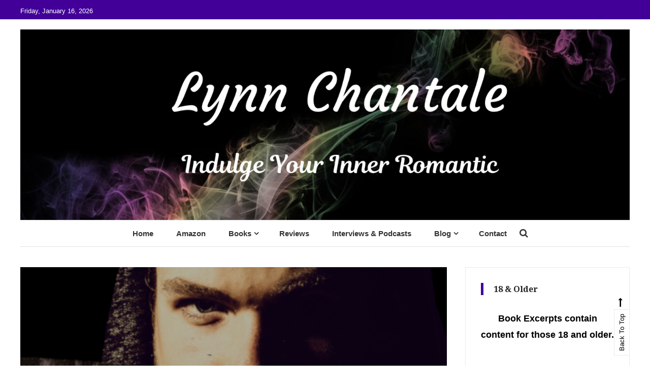

--- FILE ---
content_type: text/html; charset=UTF-8
request_url: https://www.thehouseoflynn.com/he-loves-you-he-mumbled-mfrwhooks/
body_size: 16838
content:
<!doctype html>
<html lang="en">
<head>
	<meta charset="UTF-8">
	<meta name="viewport" content="width=device-width, initial-scale=1">
	<link rel="profile" href="https://gmpg.org/xfn/11">

	<title>“He loves you,” he mumbled. #MFRWhooks &#8211; @LynnChantale</title>
<meta name='robots' content='max-image-preview:large' />
<link rel='dns-prefetch' href='//static.addtoany.com' />
<link rel='dns-prefetch' href='//fonts.googleapis.com' />
<link rel="alternate" type="application/rss+xml" title="@LynnChantale &raquo; Feed" href="https://www.thehouseoflynn.com/feed/" />
<link rel="alternate" type="application/rss+xml" title="@LynnChantale &raquo; Comments Feed" href="https://www.thehouseoflynn.com/comments/feed/" />
<link rel="alternate" type="application/rss+xml" title="@LynnChantale &raquo; “He loves you,” he mumbled. #MFRWhooks Comments Feed" href="https://www.thehouseoflynn.com/he-loves-you-he-mumbled-mfrwhooks/feed/" />
<link rel="alternate" title="oEmbed (JSON)" type="application/json+oembed" href="https://www.thehouseoflynn.com/wp-json/oembed/1.0/embed?url=https%3A%2F%2Fwww.thehouseoflynn.com%2Fhe-loves-you-he-mumbled-mfrwhooks%2F" />
<link rel="alternate" title="oEmbed (XML)" type="text/xml+oembed" href="https://www.thehouseoflynn.com/wp-json/oembed/1.0/embed?url=https%3A%2F%2Fwww.thehouseoflynn.com%2Fhe-loves-you-he-mumbled-mfrwhooks%2F&#038;format=xml" />
<style id='wp-img-auto-sizes-contain-inline-css' type='text/css'>
img:is([sizes=auto i],[sizes^="auto," i]){contain-intrinsic-size:3000px 1500px}
/*# sourceURL=wp-img-auto-sizes-contain-inline-css */
</style>
<link rel='stylesheet' id='pt-cv-public-style-css' href='https://www.thehouseoflynn.com/wp-content/plugins/content-views-query-and-display-post-page/public/assets/css/cv.css?ver=4.2.1' type='text/css' media='all' />
<style id='wp-emoji-styles-inline-css' type='text/css'>

	img.wp-smiley, img.emoji {
		display: inline !important;
		border: none !important;
		box-shadow: none !important;
		height: 1em !important;
		width: 1em !important;
		margin: 0 0.07em !important;
		vertical-align: -0.1em !important;
		background: none !important;
		padding: 0 !important;
	}
/*# sourceURL=wp-emoji-styles-inline-css */
</style>
<link rel='stylesheet' id='siteorigin-panels-front-css' href='https://www.thehouseoflynn.com/wp-content/plugins/siteorigin-panels/css/front-flex.min.css?ver=2.33.4' type='text/css' media='all' />
<link rel='stylesheet' id='lsow-icomoon-css' href='https://www.thehouseoflynn.com/wp-content/plugins/livemesh-siteorigin-widgets/assets/css/icomoon.css?ver=3.9.2' type='text/css' media='all' />
<link rel='stylesheet' id='lsow-frontend-css' href='https://www.thehouseoflynn.com/wp-content/plugins/livemesh-siteorigin-widgets/assets/css/lsow-frontend.css?ver=3.9.2' type='text/css' media='all' />
<link rel='stylesheet' id='lsow-accordion-css' href='https://www.thehouseoflynn.com/wp-content/plugins/livemesh-siteorigin-widgets/includes/widgets/lsow-accordion-widget/css/style.css?ver=1.70.3' type='text/css' media='all' />
<link rel='stylesheet' id='iw-defaults-css' href='https://www.thehouseoflynn.com/wp-content/plugins/widgets-for-siteorigin/inc/../css/defaults.css?ver=1.4.7' type='text/css' media='all' />
<link rel='stylesheet' id='wpsc-style-css' href='https://www.thehouseoflynn.com/wp-content/plugins/wordpress-simple-paypal-shopping-cart/assets/wpsc-front-end-styles.css?ver=5.2.4' type='text/css' media='all' />
<link rel='stylesheet' id='wisdom-blog-fonts-css' href='https://fonts.googleapis.com/css?family=Playfair+Display%3A400%2C700%7COverpass%3A300%2C400%2C600%2C700%7CPacifico%3A400&#038;subset=latin%2Clatin-ext' type='text/css' media='all' />
<link rel='stylesheet' id='font-awesome-css' href='https://www.thehouseoflynn.com/wp-content/themes/wisdom-blog/assets/library/font-awesome/css/font-awesome.min.css?ver=4.7.0' type='text/css' media='all' />
<link rel='stylesheet' id='animate-css' href='https://www.thehouseoflynn.com/wp-content/themes/wisdom-blog/assets/library/animate/animate.min.css?ver=3.5.1' type='text/css' media='all' />
<link rel='stylesheet' id='addtoany-css' href='https://www.thehouseoflynn.com/wp-content/plugins/add-to-any/addtoany.min.css?ver=1.16' type='text/css' media='all' />
<style id='addtoany-inline-css' type='text/css'>
@media screen and (min-width:981px){
.a2a_floating_style.a2a_default_style{display:none;}
}
/*# sourceURL=addtoany-inline-css */
</style>
<link rel='stylesheet' id='wisdom-minimal-google-font-css' href='https://fonts.googleapis.com/css?family=Noto+Serif%3A400%2C700&#038;subset=latin%2Clatin-ext' type='text/css' media='all' />
<link rel='stylesheet' id='wisdom-blog-parent-style-css' href='https://www.thehouseoflynn.com/wp-content/themes/wisdom-blog/style.css?ver=1.0.3' type='text/css' media='all' />
<link rel='stylesheet' id='wisdom-blog-parent-responsive-css' href='https://www.thehouseoflynn.com/wp-content/themes/wisdom-blog/assets/css/cv-responsive.css?ver=1.0.3' type='text/css' media='all' />
<link rel='stylesheet' id='wisdom-minimal-css' href='https://www.thehouseoflynn.com/wp-content/themes/wisdom-minimal/style.css?ver=1.0.3' type='text/css' media='all' />
<style id='wisdom-minimal-inline-css' type='text/css'>
.edit-link .post-edit-link,.reply .comment-reply-link,.widget_search .search-submit,.widget_search .search-submit,article.sticky:before,.widget_search .search-submit:hover,.cv-top-header-wrap{background:#420099}
a,a:hover,a:focus,a:active,.entry-footer a:hover,.comment-author .fn .url:hover,.commentmetadata .comment-edit-link,#cancel-comment-reply-link,#cancel-comment-reply-link:before,.logged-in-as a,.widget a:hover,.widget a:hover::before,.widget li:hover::before,.banner-btn a:hover,.entry-title a:hover,.entry-title a:hover,.cat-links a:hover,.wisdom_blog_latest_posts .cv-post-title a:hover,#site-navigation ul li.current-menu-item > a,#site-navigation ul li:hover > a,#site-navigation ul li.current_page_ancestor > a,#site-navigation ul li.current_page_item > a{color:#420099}
widget_search .search-submit,.widget_search .search-submit:hover,#secondary .widget .widget-title{border-color:#420099}
/*# sourceURL=wisdom-minimal-inline-css */
</style>
<link rel='stylesheet' id='wp-add-custom-css-css' href='https://www.thehouseoflynn.com?display_custom_css=css&#038;ver=6.9' type='text/css' media='all' />
<script type="text/javascript" id="addtoany-core-js-before">
/* <![CDATA[ */
window.a2a_config=window.a2a_config||{};a2a_config.callbacks=[];a2a_config.overlays=[];a2a_config.templates={};

//# sourceURL=addtoany-core-js-before
/* ]]> */
</script>
<script type="text/javascript" defer src="https://static.addtoany.com/menu/page.js" id="addtoany-core-js"></script>
<script type="text/javascript" src="https://www.thehouseoflynn.com/wp-includes/js/jquery/jquery.min.js?ver=3.7.1" id="jquery-core-js"></script>
<script type="text/javascript" src="https://www.thehouseoflynn.com/wp-includes/js/jquery/jquery-migrate.min.js?ver=3.4.1" id="jquery-migrate-js"></script>
<script type="text/javascript" defer src="https://www.thehouseoflynn.com/wp-content/plugins/add-to-any/addtoany.min.js?ver=1.1" id="addtoany-jquery-js"></script>
<script type="text/javascript" src="https://www.thehouseoflynn.com/wp-content/plugins/livemesh-siteorigin-widgets/includes/widgets/lsow-accordion-widget/js/accordion.min.js?ver=1.70.3" id="lsow-accordion-js"></script>
<link rel="https://api.w.org/" href="https://www.thehouseoflynn.com/wp-json/" /><link rel="alternate" title="JSON" type="application/json" href="https://www.thehouseoflynn.com/wp-json/wp/v2/posts/518" /><link rel="EditURI" type="application/rsd+xml" title="RSD" href="https://www.thehouseoflynn.com/xmlrpc.php?rsd" />
<meta name="generator" content="WordPress 6.9" />
<link rel="canonical" href="https://www.thehouseoflynn.com/he-loves-you-he-mumbled-mfrwhooks/" />
<link rel='shortlink' href='https://www.thehouseoflynn.com/?p=518' />
        <script type="text/javascript">
            (function () {
                window.lsow_fs = {can_use_premium_code: false};
            })();
        </script>
        
<!-- WP Simple Shopping Cart plugin v5.2.4 - https://wordpress.org/plugins/wordpress-simple-paypal-shopping-cart/ -->
	<script type="text/javascript">
	function ReadForm (obj1, tst) {
	    // Read the user form
	    var i,j,pos;
	    val_total="";val_combo="";

	    for (i=0; i<obj1.length; i++)
	    {
	        // run entire form
	        obj = obj1.elements[i];           // a form element

	        if (obj.type == "select-one")
	        {   // just selects
	            if (obj.name == "quantity" ||
	                obj.name == "amount") continue;
		        pos = obj.selectedIndex;        // which option selected
		        
		        const selected_option = obj.options[pos];
		        
		        val = selected_option?.value;   // selected value
		        if (selected_option?.getAttribute("data-display-text")){
                    val = selected_option?.getAttribute("data-display-text");
                }
		        
		        val_combo = val_combo + " (" + val + ")";
	        }
	    }
		// Now summarize everything we have processed above
		val_total = obj1.product_tmp.value + val_combo;
		obj1.wspsc_product.value = val_total;
	}
	</script>
    		<style type="text/css">
					.site-title,
			.site-description {
				position: absolute;
				clip: rect(1px, 1px, 1px, 1px);
			}
				</style>
		<style type="text/css" id="custom-background-css">
body.custom-background { background-image: url("https://www.thehouseoflynn.com/wp-content/uploads/2025/01/black.png"); background-position: left top; background-size: cover; background-repeat: no-repeat; background-attachment: fixed; }
</style>
	<style media="all" id="siteorigin-panels-layouts-head">/* Layout 518 */ #pgc-518-0-0 { width:35.4441%;width:calc(35.4441% - ( 0.64555873925501 * 30px ) ) } #pgc-518-0-1 { width:64.5559%;width:calc(64.5559% - ( 0.35444126074499 * 30px ) ) } #pg-518-0 , #pg-518-1 , #pl-518 .so-panel { margin-bottom:30px } #pgc-518-1-0 , #pgc-518-2-0 { width:100%;width:calc(100% - ( 0 * 30px ) ) } #pl-518 .so-panel:last-of-type { margin-bottom:0px } #pg-518-0.panel-has-style > .panel-row-style, #pg-518-0.panel-no-style , #pg-518-1.panel-has-style > .panel-row-style, #pg-518-1.panel-no-style , #pg-518-2.panel-has-style > .panel-row-style, #pg-518-2.panel-no-style { -webkit-align-items:flex-start;align-items:flex-start } #pgc-518-0-1 { align-self:auto } @media (max-width:780px){ #pg-518-0.panel-no-style, #pg-518-0.panel-has-style > .panel-row-style, #pg-518-0 , #pg-518-1.panel-no-style, #pg-518-1.panel-has-style > .panel-row-style, #pg-518-1 , #pg-518-2.panel-no-style, #pg-518-2.panel-has-style > .panel-row-style, #pg-518-2 { -webkit-flex-direction:column;-ms-flex-direction:column;flex-direction:column } #pg-518-0 > .panel-grid-cell , #pg-518-0 > .panel-row-style > .panel-grid-cell , #pg-518-1 > .panel-grid-cell , #pg-518-1 > .panel-row-style > .panel-grid-cell , #pg-518-2 > .panel-grid-cell , #pg-518-2 > .panel-row-style > .panel-grid-cell { width:100%;margin-right:0 } #pgc-518-0-0 { margin-bottom:30px } #pl-518 .panel-grid-cell { padding:0 } #pl-518 .panel-grid .panel-grid-cell-empty { display:none } #pl-518 .panel-grid .panel-grid-cell-mobile-last { margin-bottom:0px }  } </style><link rel="icon" href="https://www.thehouseoflynn.com/wp-content/uploads/2019/01/cropped-House-of-Lynn-Logo-32x32.png" sizes="32x32" />
<link rel="icon" href="https://www.thehouseoflynn.com/wp-content/uploads/2019/01/cropped-House-of-Lynn-Logo-192x192.png" sizes="192x192" />
<link rel="apple-touch-icon" href="https://www.thehouseoflynn.com/wp-content/uploads/2019/01/cropped-House-of-Lynn-Logo-180x180.png" />
<meta name="msapplication-TileImage" content="https://www.thehouseoflynn.com/wp-content/uploads/2019/01/cropped-House-of-Lynn-Logo-270x270.png" />
		<style type="text/css" id="wp-custom-css">
			body, button, input, select, textarea {
    color: #000000; 
	font-size: 18px;
	font-family: Arial;
}			</style>
		</head>

<body data-rsssl=1 class="wp-singular post-template-default single single-post postid-518 single-format-standard custom-background wp-custom-logo wp-theme-wisdom-blog wp-child-theme-wisdom-minimal siteorigin-panels siteorigin-panels-before-js right-sidebar fullwidth-layout">
<div id="page" class="site">
	<a class="skip-link screen-reader-text" href="#content">Skip to content</a>
	        <div class="cv-top-header-wrap">
            <div class="cv-container">
                
                <div class="cv-top-left-section">
                    <div class="date-section">Friday, January 16, 2026</div>
                    <div class="cv-top-header-social"></div>
                </div><!-- .cv-top-left-section -->
                
                <div class="cv-top-right-section">
                    <nav id="top-navigation" class="top-navigation" role="navigation">
                                            </nav><!-- #site-navigation -->
                </div><!-- .cv-top-right-section -->

            </div><!-- .cv-container -->
        </div><!-- .cv-top-header-wrap -->

	<header id="masthead" class="site-header">
		<div class="cv-container">
			<div class="site-branding">
			<a href="https://www.thehouseoflynn.com/" class="custom-logo-link" rel="home"><img width="1600" height="500" src="https://www.thehouseoflynn.com/wp-content/uploads/2025/01/lynn-banner.png" class="custom-logo" alt="@LynnChantale" decoding="async" fetchpriority="high" srcset="https://www.thehouseoflynn.com/wp-content/uploads/2025/01/lynn-banner.png 1600w, https://www.thehouseoflynn.com/wp-content/uploads/2025/01/lynn-banner-300x94.png 300w, https://www.thehouseoflynn.com/wp-content/uploads/2025/01/lynn-banner-1024x320.png 1024w, https://www.thehouseoflynn.com/wp-content/uploads/2025/01/lynn-banner-768x240.png 768w, https://www.thehouseoflynn.com/wp-content/uploads/2025/01/lynn-banner-1536x480.png 1536w" sizes="(max-width: 1600px) 100vw, 1600px" /></a>				<p class="site-title"><a href="https://www.thehouseoflynn.com/" rel="home">@LynnChantale</a></p>
								<p class="site-description">Romance Author</p>
						</div><!-- .site-branding -->

			<div id="stickyNav" class="cv-menu-wrapper">
	            <div class="menu-toggle cv-hide"><a href="javascript:void(0);"><i class="fa fa-bars"></i></a></div>
				<nav id="site-navigation" class="main-navigation">
					<div class="menu-nav-container"><ul id="primary-menu" class="menu"><li id="menu-item-18" class="menu-item menu-item-type-custom menu-item-object-custom menu-item-home menu-item-18"><a href="https://www.thehouseoflynn.com">Home</a></li>
<li id="menu-item-1547" class="menu-item menu-item-type-custom menu-item-object-custom menu-item-1547"><a href="https://www.amazon.com/author/lynnchantale">Amazon</a></li>
<li id="menu-item-22" class="menu-item menu-item-type-post_type menu-item-object-page menu-item-has-children menu-item-22"><a href="https://www.thehouseoflynn.com/books/">Books</a>
<ul class="sub-menu">
	<li id="menu-item-590" class="menu-item menu-item-type-post_type menu-item-object-page menu-item-590"><a href="https://www.thehouseoflynn.com/books/a-perfect-getaway/">A Perfect Getaway</a></li>
	<li id="menu-item-194" class="menu-item menu-item-type-post_type menu-item-object-page menu-item-194"><a href="https://www.thehouseoflynn.com/books/cassies-birthday-wish/">Cassie’s Birthday Wish</a></li>
	<li id="menu-item-190" class="menu-item menu-item-type-post_type menu-item-object-page menu-item-190"><a href="https://www.thehouseoflynn.com/books/forever-in-love/">Forever in Love</a></li>
	<li id="menu-item-195" class="menu-item menu-item-type-post_type menu-item-object-page menu-item-195"><a href="https://www.thehouseoflynn.com/books/his-loving-christmas/">His Loving Christmas</a></li>
	<li id="menu-item-245" class="menu-item menu-item-type-post_type menu-item-object-page menu-item-has-children menu-item-245"><a href="https://www.thehouseoflynn.com/books/love-smack-down-series/">Love Smack Down Series     →</a>
	<ul class="sub-menu">
		<li id="menu-item-121" class="menu-item menu-item-type-post_type menu-item-object-page menu-item-121"><a href="https://www.thehouseoflynn.com/books/love-smack-down-series/love-smack-down-series-book-1-pinning-casanova-love/">Pinning Casanova</a></li>
		<li id="menu-item-185" class="menu-item menu-item-type-post_type menu-item-object-page menu-item-185"><a href="https://www.thehouseoflynn.com/books/love-smack-down-series/love-smack-down-series-book-2-tag-team-beauty-queen/">Tag Team Beauty Queen</a></li>
		<li id="menu-item-186" class="menu-item menu-item-type-post_type menu-item-object-page menu-item-186"><a href="https://www.thehouseoflynn.com/books/love-smack-down-series/love-smack-down-series-book-3-tag-team-indulging-sin/">Indulging Sin</a></li>
		<li id="menu-item-187" class="menu-item menu-item-type-post_type menu-item-object-page menu-item-187"><a href="https://www.thehouseoflynn.com/books/love-smack-down-series/love-smack-down-series-book-4-loves-submission/">Love’s Submission</a></li>
	</ul>
</li>
	<li id="menu-item-196" class="menu-item menu-item-type-post_type menu-item-object-page menu-item-196"><a href="https://www.thehouseoflynn.com/books/micahs-blessing/">Micah’s Blessing</a></li>
	<li id="menu-item-505" class="menu-item menu-item-type-post_type menu-item-object-page menu-item-505"><a href="https://www.thehouseoflynn.com/books/sex-lies-joysticks/">Sex Lies &#038; Joysticks</a></li>
	<li id="menu-item-191" class="menu-item menu-item-type-post_type menu-item-object-page menu-item-191"><a href="https://www.thehouseoflynn.com/books/seducing-his-wife/">Seducing His Wife</a></li>
	<li id="menu-item-244" class="menu-item menu-item-type-post_type menu-item-object-page menu-item-has-children menu-item-244"><a href="https://www.thehouseoflynn.com/books/sin-eaters-series/">Sin Eaters Series     →</a>
	<ul class="sub-menu">
		<li id="menu-item-124" class="menu-item menu-item-type-post_type menu-item-object-page menu-item-124"><a href="https://www.thehouseoflynn.com/books/sin-eaters-series/pride-sin-eaters-book-1/">Pride</a></li>
	</ul>
</li>
	<li id="menu-item-122" class="menu-item menu-item-type-post_type menu-item-object-page menu-item-122"><a href="https://www.thehouseoflynn.com/books/stealing-christmas/">Stealing Christmas</a></li>
	<li id="menu-item-1130" class="menu-item menu-item-type-post_type menu-item-object-page menu-item-1130"><a href="https://www.thehouseoflynn.com/books/the-bakers-touch/">The Baker’s Touch</a></li>
	<li id="menu-item-123" class="menu-item menu-item-type-post_type menu-item-object-page menu-item-123"><a href="https://www.thehouseoflynn.com/books/the-contractors-baby/">The Contractor’s Baby</a></li>
	<li id="menu-item-193" class="menu-item menu-item-type-post_type menu-item-object-page menu-item-193"><a href="https://www.thehouseoflynn.com/books/the-designers-bride/">The Designer’s Bride</a></li>
	<li id="menu-item-192" class="menu-item menu-item-type-post_type menu-item-object-page menu-item-192"><a href="https://www.thehouseoflynn.com/books/the-pick-up-wife/">The Pick-Up Wife</a></li>
	<li id="menu-item-923" class="menu-item menu-item-type-post_type menu-item-object-page menu-item-has-children menu-item-923"><a href="https://www.thehouseoflynn.com/books/true-detective-series/">True Detective Series</a>
	<ul class="sub-menu">
		<li id="menu-item-921" class="menu-item menu-item-type-post_type menu-item-object-page menu-item-921"><a href="https://www.thehouseoflynn.com/books/true-detective-series/his-true-love/">His True Love</a></li>
		<li id="menu-item-922" class="menu-item menu-item-type-post_type menu-item-object-page menu-item-922"><a href="https://www.thehouseoflynn.com/books/true-detective-series/his-true-protectors/">His True Protectors</a></li>
		<li id="menu-item-1101" class="menu-item menu-item-type-post_type menu-item-object-page menu-item-1101"><a href="https://www.thehouseoflynn.com/books/true-detective-series/true-family-lies/">True Family Lies</a></li>
		<li id="menu-item-1370" class="menu-item menu-item-type-post_type menu-item-object-page menu-item-1370"><a href="https://www.thehouseoflynn.com/books/true-detective-series/true-family-heist/">True Family Heist</a></li>
		<li id="menu-item-1699" class="menu-item menu-item-type-post_type menu-item-object-page menu-item-1699"><a href="https://www.thehouseoflynn.com/books/true-detective-series/true-revenge/">True Revenge</a></li>
	</ul>
</li>
	<li id="menu-item-1302" class="menu-item menu-item-type-post_type menu-item-object-page menu-item-has-children menu-item-1302"><a href="https://www.thehouseoflynn.com/books/vibe-series/">VIBE Series</a>
	<ul class="sub-menu">
		<li id="menu-item-1322" class="menu-item menu-item-type-post_type menu-item-object-page menu-item-1322"><a href="https://www.thehouseoflynn.com/books/vibe-series/the-bakers-touch/">The Baker’s Touch</a></li>
		<li id="menu-item-1321" class="menu-item menu-item-type-post_type menu-item-object-page menu-item-1321"><a href="https://www.thehouseoflynn.com/books/vibe-series/blind-secrets/">Blind Secrets</a></li>
		<li id="menu-item-1320" class="menu-item menu-item-type-post_type menu-item-object-page menu-item-1320"><a href="https://www.thehouseoflynn.com/books/vibe-series/broken-lens/">Broken Lens</a></li>
	</ul>
</li>
</ul>
</li>
<li id="menu-item-26" class="menu-item menu-item-type-post_type menu-item-object-page menu-item-26"><a href="https://www.thehouseoflynn.com/reviews/">Reviews</a></li>
<li id="menu-item-1782" class="menu-item menu-item-type-post_type menu-item-object-page menu-item-1782"><a href="https://www.thehouseoflynn.com/interviews-podcasts/">Interviews &#038; Podcasts</a></li>
<li id="menu-item-1791" class="menu-item menu-item-type-custom menu-item-object-custom menu-item-has-children menu-item-1791"><a href="https://www.thehouseoflynn.com/news/">Blog</a>
<ul class="sub-menu">
	<li id="menu-item-253" class="menu-item menu-item-type-custom menu-item-object-custom menu-item-253"><a href="http://faithhoperomance.blogspot.com/">Faith, Hope, &#038; Romance</a></li>
	<li id="menu-item-254" class="menu-item menu-item-type-custom menu-item-object-custom menu-item-254"><a href="http://wlynnchantale-decadentdecisions.blogspot.com/?zx=79b9f8c4a02c26f8">Decadent Decisions</a></li>
</ul>
</li>
<li id="menu-item-21" class="menu-item menu-item-type-post_type menu-item-object-page menu-item-21"><a href="https://www.thehouseoflynn.com/contact/">Contact</a></li>
</ul></div>					<div class="menu-toggle-off" data-focus=".cv-menu-wrapper .menu-toggle"><a href="javascript:void(0);"><i class="fa fa-times"></i></a></div>
				</nav><!-- #site-navigation -->
				<div class="cv-menu-extra-wrap">
										<div class="cv-menu-search">
						<div class="cv-search-icon"><a href="javascript:void(0);"><i class="fa fa-search"></i></a></div>
						<div class="cv-form-wrap">
							<div class="cv-form-close" data-focus="cv-menu-search .cv-search-icon"><a href="javascript:void(0);"><i class="fa fa-close"></i></a></div>
							<form role="search" method="get" class="search-form" action="https://www.thehouseoflynn.com/">
				<label>
					<span class="screen-reader-text">Search for:</span>
					<input type="search" class="search-field" placeholder="Search &hellip;" value="" name="s" />
				</label>
				<input type="submit" class="search-submit" value="Search" />
			</form>						</div>
					</div>
									</div><!-- .menu-extra-wrap -->
			</div><!-- .cv-menu-wrapper -->
		</div> <!-- cv-container -->
	</header><!-- #masthead -->

	<div id="content" class="site-content">
				<div class="cv-container">
			
	<div id="primary" class="content-area">
		<main id="main" class="site-main">

		
<article id="post-518" class="has-thumbnail post-518 post type-post status-publish format-standard has-post-thumbnail hentry category-lynnchantale category-mfrwhooks category-books category-excerpts category-lynn-chantale tag-lynnchantale tag-mfrwhooks tag-lynn-chantale">
	
	
			<div class="post-thumbnail">
				<img width="270" height="432" src="https://www.thehouseoflynn.com/wp-content/uploads/2019/08/SLJ-LC-3-Final.png" class="attachment-post-thumbnail size-post-thumbnail wp-post-image" alt="“He loves you,” he mumbled. #MFRWhooks" title="“He loves you,” he mumbled. #MFRWhooks" decoding="async" srcset="https://www.thehouseoflynn.com/wp-content/uploads/2019/08/SLJ-LC-3-Final.png 1600w, https://www.thehouseoflynn.com/wp-content/uploads/2019/08/SLJ-LC-3-Final-188x300.png 188w, https://www.thehouseoflynn.com/wp-content/uploads/2019/08/SLJ-LC-3-Final-768x1229.png 768w, https://www.thehouseoflynn.com/wp-content/uploads/2019/08/SLJ-LC-3-Final-640x1024.png 640w" sizes="(max-width: 270px) 100vw, 270px" />			</div><!-- .post-thumbnail -->

		
	<header class="entry-header">
		<div class="entry-cat">
			<span class="cat-links"><a href="https://www.thehouseoflynn.com/category/lynnchantale/" rel="category tag">#LynnChantale</a> <a href="https://www.thehouseoflynn.com/category/mfrwhooks/" rel="category tag">#MFRWhooks</a> <a href="https://www.thehouseoflynn.com/category/books/" rel="category tag">Books</a> <a href="https://www.thehouseoflynn.com/category/books/excerpts/" rel="category tag">Excerpts</a> <a href="https://www.thehouseoflynn.com/category/lynn-chantale/" rel="category tag">Lynn Chantale</a></span>		</div>
		<h1 class="entry-title">“He loves you,” he mumbled. #MFRWhooks</h1>				<div class="entry-meta">
					<span class="posted-on"><a href="https://www.thehouseoflynn.com/he-loves-you-he-mumbled-mfrwhooks/" rel="bookmark"><time class="entry-date published" datetime="2019-09-17T15:22:10-05:00">September 17, 2019</time><time class="updated" datetime="2019-09-17T15:24:54-05:00">September 17, 2019</time></a></span>				</div><!-- .entry-meta -->
			</header><!-- .entry-header -->

	<div class="entry-content">
		<div id="pl-518"  class="panel-layout" ><div id="pg-518-0"  class="panel-grid panel-no-style" ><div id="pgc-518-0-0"  class="panel-grid-cell" ><div id="panel-518-0-0-0" class="so-panel widget widget_sow-editor panel-first-child panel-last-child" data-index="0" ><div
			
			class="so-widget-sow-editor so-widget-sow-editor-base"
			
		>
<div class="siteorigin-widget-tinymce textwidget">
	<p><img decoding="async" class="aligncenter wp-image-480" src="https://www.thehouseoflynn.com/wp-content/uploads/2019/08/SLJ-LC-3-Final-640x1024.png" alt="" width="300" height="480" srcset="https://www.thehouseoflynn.com/wp-content/uploads/2019/08/SLJ-LC-3-Final-640x1024.png 640w, https://www.thehouseoflynn.com/wp-content/uploads/2019/08/SLJ-LC-3-Final-188x300.png 188w, https://www.thehouseoflynn.com/wp-content/uploads/2019/08/SLJ-LC-3-Final-768x1229.png 768w, https://www.thehouseoflynn.com/wp-content/uploads/2019/08/SLJ-LC-3-Final.png 1600w" sizes="(max-width: 300px) 100vw, 300px" /></p>
<p><span id="zoho_button_ext" style="display: none; position: absolute; z-index: 99999999; width: 80px; height: 31px; background-image: url('moz-extension://442c914b-6962-497d-b95e-3dbd64aa13a2/images/zshare.png'); background-size: 80px 31px; opacity: 0.9; cursor: pointer; top: 0px; left: 0px;"></span></p>
</div>
</div></div></div><div id="pgc-518-0-1"  class="panel-grid-cell" ><div id="panel-518-0-1-0" class="so-panel widget widget_sow-editor panel-first-child" data-index="1" ><div
			
			class="so-widget-sow-editor so-widget-sow-editor-base"
			
		>
<div class="siteorigin-widget-tinymce textwidget">
	<h2 style="text-align: center;">Coming Soon!</h2>
</div>
</div></div><div id="panel-518-0-1-1" class="so-panel widget widget_sow-editor panel-last-child" data-index="2" ><div
			
			class="so-widget-sow-editor so-widget-sow-editor-base"
			
		>
<div class="siteorigin-widget-tinymce textwidget">
	<p>For the first time in a long time, Randa Arnold is happy beyond measure. She has the love of her husband, Linc and her paramour Matteo. After the fulfillment of a mutual sex fantasy and an unbelievable night of passion her world is turned upside down.</p>
<p>&nbsp;</p>
<p>Lincoln never expected his wife to fall in love with another man, even though he knew that was a possibility. He loves his wife, but just can't wrap his mind around her emotionally attached to someone else, so he does the only thing he can, he forces Matteo to leave.</p>
<p>&nbsp;</p>
<p>Forcing Matteo to leave has some unexpected consequences. Randa is despondent, yet keeps a brave face. This only intensifies Linc's sense of guilt. If that weren't enough, someone is threatening his wife. His only chance at redemption and to get to the bottom of the threat is to bring Matteo back. Only one problem, the man can't be found.</p>
</div>
</div></div></div></div><div id="pg-518-1"  class="panel-grid panel-no-style" ><div id="pgc-518-1-0"  class="panel-grid-cell" ><div id="panel-518-1-0-0" class="so-panel widget widget_sow-editor panel-first-child panel-last-child" data-index="3" ><div
			
			class="so-widget-sow-editor so-widget-sow-editor-base"
			
		><h3 class="widget-title">Excerpt</h3>
<div class="siteorigin-widget-tinymce textwidget">
	<p>Randa was halfway through her breakfast before she realized Lincoln hadn’t said another word. She looked at him. His shoulders and back were rigid, and his hands, though resting on his thighs, were balled into fists. She set the tray aside and touched his shoulder. He flinched.</p>
<p>“Is something wrong?”</p>
<p>“When did you and Matteo decide not to use protection?”</p>
<p>Careful not to upend her breakfast, Randa dragged the sheet around her body and sat next to him. She covered his hand with hers. It trembled, but she didn’t let go.</p>
<p>“We talked about this, Linc, remember?” She searched his profile for any hint of the conversation they’d had a few weeks ago and detected a slight flash of recognition when he opened and closed his mouth.</p>
<p>What had happened between the time Matteo left and Lincoln brought her breakfast? Again she searched his face for some type of clue. He clenched his jaw, causing the day-old stubble to stand out more prominently on his face, and she’d seen that tight lip lock enough to know this wasn’t going to be an easy conversation at all.</p>
<p>Seeing no sign, she sighed. “I put his test results on your nightstand. We, you and me, discussed that I felt comfortable enough, and he’d earned my trust, our trust. I thought it was okay to get rid of the condoms.” She plucked at a loose thread on the sheet. “It’s not like he’s gonna get me pregnant or anything.”</p>
<p>He shook off her hand and stood. “That is not what this is about!”</p>
<p>She met his hostile glare. “Then what is this about? Because it isn’t about Matteo going bareback.” She kept her tone even and cool.</p>
<p>Silence was his answer.</p>
<p>Randa barely banked her frustration. “We fulfilled each other’s fantasy, and now you want to pick a fight because it felt good?” She was desperately trying to find something, anything that might have happened or what could’ve caused this spark of—she struggled for the right word—insecurity?</p>
<p>Lincoln looked at her as he paced. Raw emotion painted his features in stark relief. Not anger as she’d initially thought, but vulnerability and maybe fear. She stood and stepped in his path.</p>
<p>“I don’t know what happened to cause you to feel this way, but know that I love you. Nothing will ever change that.”</p>
<p>He shook his head and moved away. She grabbed his biceps.</p>
<p>“Don’t do that.” She didn’t bother to hide the plea from her voice. “This poly thing only works if we’re honest with each other and our partners. Don’t act like whatever happened isn’t real or affecting you.”</p>
<p>“He loves you,” he mumbled.</p>
</div>
</div></div></div></div><div id="pg-518-2"  class="panel-grid panel-no-style" ><div id="pgc-518-2-0"  class="panel-grid-cell" ><div id="panel-518-2-0-0" class="so-panel widget widget_sow-editor panel-first-child panel-last-child" data-index="4" ><div
			
			class="so-widget-sow-editor so-widget-sow-editor-base"
			
		>
<div class="siteorigin-widget-tinymce textwidget">
	<p><!-- start LinkyTools script --><script src="https://www.linkytools.com/basic_linky_include.aspx?id=293461" type="text/javascript" ></script><!-- end LinkyTools script --></p>
</div>
</div></div></div></div></div><div class="addtoany_share_save_container addtoany_content addtoany_content_bottom"><div class="addtoany_header">Share this:</div><div class="a2a_kit a2a_kit_size_32 addtoany_list" data-a2a-url="https://www.thehouseoflynn.com/he-loves-you-he-mumbled-mfrwhooks/" data-a2a-title="“He loves you,” he mumbled. #MFRWhooks"><a class="a2a_button_amazon_wish_list" href="https://www.addtoany.com/add_to/amazon_wish_list?linkurl=https%3A%2F%2Fwww.thehouseoflynn.com%2Fhe-loves-you-he-mumbled-mfrwhooks%2F&amp;linkname=%E2%80%9CHe%20loves%20you%2C%E2%80%9D%20he%20mumbled.%20%23MFRWhooks" title="Amazon Wish List" rel="nofollow noopener" target="_blank"></a><a class="a2a_button_facebook" href="https://www.addtoany.com/add_to/facebook?linkurl=https%3A%2F%2Fwww.thehouseoflynn.com%2Fhe-loves-you-he-mumbled-mfrwhooks%2F&amp;linkname=%E2%80%9CHe%20loves%20you%2C%E2%80%9D%20he%20mumbled.%20%23MFRWhooks" title="Facebook" rel="nofollow noopener" target="_blank"></a><a class="a2a_button_twitter" href="https://www.addtoany.com/add_to/twitter?linkurl=https%3A%2F%2Fwww.thehouseoflynn.com%2Fhe-loves-you-he-mumbled-mfrwhooks%2F&amp;linkname=%E2%80%9CHe%20loves%20you%2C%E2%80%9D%20he%20mumbled.%20%23MFRWhooks" title="Twitter" rel="nofollow noopener" target="_blank"></a><a class="a2a_button_pinterest" href="https://www.addtoany.com/add_to/pinterest?linkurl=https%3A%2F%2Fwww.thehouseoflynn.com%2Fhe-loves-you-he-mumbled-mfrwhooks%2F&amp;linkname=%E2%80%9CHe%20loves%20you%2C%E2%80%9D%20he%20mumbled.%20%23MFRWhooks" title="Pinterest" rel="nofollow noopener" target="_blank"></a><a class="a2a_dd addtoany_share_save addtoany_share" href="https://www.addtoany.com/share"></a></div></div>	</div><!-- .entry-content -->

	<footer class="entry-footer">
		<span class="tags-links">Tagged <a href="https://www.thehouseoflynn.com/tag/lynnchantale/" rel="tag">#LynnChantale</a>, <a href="https://www.thehouseoflynn.com/tag/mfrwhooks/" rel="tag">#MFRWhooks</a>, <a href="https://www.thehouseoflynn.com/tag/lynn-chantale/" rel="tag">Lynn Chantale</a></span>	</footer><!-- .entry-footer -->
</article><!-- #post-518 -->
        <div class="cv-author-box-wrapper clearfix">
            <div class="author-avatar">
                <a class="author-image" href="https://www.thehouseoflynn.com/author/admin/">
                    <img alt='' src='https://secure.gravatar.com/avatar/941dc0037cb830e24e92472b79af7de1868bd0eec32c0fb2cfdcdb8b710e2d3f?s=132&#038;d=mm&#038;r=g' srcset='https://secure.gravatar.com/avatar/941dc0037cb830e24e92472b79af7de1868bd0eec32c0fb2cfdcdb8b710e2d3f?s=264&#038;d=mm&#038;r=g 2x' class='avatar avatar-132 photo' height='132' width='132' loading='lazy' decoding='async'/>                </a>
            </div><!-- .author-avatar -->

            <div class="author-desc-wrapper">                
                <a class="author-title" href="https://www.thehouseoflynn.com/author/admin/">Lynn Chantale</a>
                <div class="author-description"></div>
                <div class="author-social">
                                    </div><!-- .author-social -->
                            </div><!-- .author-desc-wrapper-->
        </div><!-- .cv-author-box-wrapper -->

	<nav class="navigation post-navigation" aria-label="Posts">
		<h2 class="screen-reader-text">Post navigation</h2>
		<div class="nav-links"><div class="nav-previous"><a href="https://www.thehouseoflynn.com/scooping-litterbox/" rel="prev">Scooping The Litter Box #MFRWauthor</a></div><div class="nav-next"><a href="https://www.thehouseoflynn.com/for-the-right-reason-mfrwauthor/" rel="next">For The Right Reason #MFRWauthor</a></div></div>
	</nav>
<div id="comments" class="comments-area">

			<h2 class="comments-title">
			4 thoughts on &ldquo;<span>“He loves you,” he mumbled. #MFRWhooks</span>&rdquo;		</h2><!-- .comments-title -->

		
		<ol class="comment-list">
					<li id="comment-152" class="comment even thread-even depth-1">
			<article id="div-comment-152" class="comment-body">
				<footer class="comment-meta">
					<div class="comment-author vcard">
						<img alt='' src='https://secure.gravatar.com/avatar/3fdd40b619f25e7bac37e3bc3f5ad4419f841dab6c93481f5ca0e71e32692428?s=32&#038;d=mm&#038;r=g' srcset='https://secure.gravatar.com/avatar/3fdd40b619f25e7bac37e3bc3f5ad4419f841dab6c93481f5ca0e71e32692428?s=64&#038;d=mm&#038;r=g 2x' class='avatar avatar-32 photo' height='32' width='32' loading='lazy' decoding='async'/>						<b class="fn"><a href="http://wwweclecticwriter.blogspot.com" class="url" rel="ugc external nofollow">Janet</a></b> <span class="says">says:</span>					</div><!-- .comment-author -->

					<div class="comment-metadata">
						<a href="https://www.thehouseoflynn.com/he-loves-you-he-mumbled-mfrwhooks/#comment-152"><time datetime="2019-09-18T12:15:06-05:00">September 18, 2019 at 12:15 PM</time></a>					</div><!-- .comment-metadata -->

									</footer><!-- .comment-meta -->

				<div class="comment-content">
					<p>Looks like he&#8217;s in shock. Of course Mateo loves her. He&#8217;s going to have to overcome his vulnerability.</p>
				</div><!-- .comment-content -->

							</article><!-- .comment-body -->
		</li><!-- #comment-## -->
		<li id="comment-153" class="comment odd alt thread-odd thread-alt depth-1">
			<article id="div-comment-153" class="comment-body">
				<footer class="comment-meta">
					<div class="comment-author vcard">
						<img alt='' src='https://secure.gravatar.com/avatar/07f366c82a4eb967e6050fd0521b56be0a170b8b2663438a44ddc49f5edbca50?s=32&#038;d=mm&#038;r=g' srcset='https://secure.gravatar.com/avatar/07f366c82a4eb967e6050fd0521b56be0a170b8b2663438a44ddc49f5edbca50?s=64&#038;d=mm&#038;r=g 2x' class='avatar avatar-32 photo' height='32' width='32' loading='lazy' decoding='async'/>						<b class="fn">Holly Bargo</b> <span class="says">says:</span>					</div><!-- .comment-author -->

					<div class="comment-metadata">
						<a href="https://www.thehouseoflynn.com/he-loves-you-he-mumbled-mfrwhooks/#comment-153"><time datetime="2019-09-18T12:30:42-05:00">September 18, 2019 at 12:30 PM</time></a>					</div><!-- .comment-metadata -->

									</footer><!-- .comment-meta -->

				<div class="comment-content">
					<p>Really evocative. Well done!</p>
				</div><!-- .comment-content -->

							</article><!-- .comment-body -->
		</li><!-- #comment-## -->
		<li id="comment-154" class="comment even thread-even depth-1">
			<article id="div-comment-154" class="comment-body">
				<footer class="comment-meta">
					<div class="comment-author vcard">
						<img alt='' src='https://secure.gravatar.com/avatar/7e14248de1d2d0bbeaddc4088c797dc502599dcc9fa221f69b2fe85b4c8d6708?s=32&#038;d=mm&#038;r=g' srcset='https://secure.gravatar.com/avatar/7e14248de1d2d0bbeaddc4088c797dc502599dcc9fa221f69b2fe85b4c8d6708?s=64&#038;d=mm&#038;r=g 2x' class='avatar avatar-32 photo' height='32' width='32' loading='lazy' decoding='async'/>						<b class="fn"><a href="https://eahoornaert.com" class="url" rel="ugc external nofollow">Ed Hoornaert</a></b> <span class="says">says:</span>					</div><!-- .comment-author -->

					<div class="comment-metadata">
						<a href="https://www.thehouseoflynn.com/he-loves-you-he-mumbled-mfrwhooks/#comment-154"><time datetime="2019-09-18T14:53:02-05:00">September 18, 2019 at 2:53 PM</time></a>					</div><!-- .comment-metadata -->

									</footer><!-- .comment-meta -->

				<div class="comment-content">
					<p>Cool! It&#8217;s so honest of you to touch on the potential repercussions  of polyamory.</p>
				</div><!-- .comment-content -->

							</article><!-- .comment-body -->
		</li><!-- #comment-## -->
		<li id="comment-160" class="comment odd alt thread-odd thread-alt depth-1">
			<article id="div-comment-160" class="comment-body">
				<footer class="comment-meta">
					<div class="comment-author vcard">
						<img alt='' src='https://secure.gravatar.com/avatar/72bf4c17e2aca3e16d316b0840dbad2c1e18e2d368f99d459dbbf331d9dffe02?s=32&#038;d=mm&#038;r=g' srcset='https://secure.gravatar.com/avatar/72bf4c17e2aca3e16d316b0840dbad2c1e18e2d368f99d459dbbf331d9dffe02?s=64&#038;d=mm&#038;r=g 2x' class='avatar avatar-32 photo' height='32' width='32' loading='lazy' decoding='async'/>						<b class="fn"><a href="https://www.kate-hill.com" class="url" rel="ugc external nofollow">Kate Hill</a></b> <span class="says">says:</span>					</div><!-- .comment-author -->

					<div class="comment-metadata">
						<a href="https://www.thehouseoflynn.com/he-loves-you-he-mumbled-mfrwhooks/#comment-160"><time datetime="2019-09-23T16:49:06-05:00">September 23, 2019 at 4:49 PM</time></a>					</div><!-- .comment-metadata -->

									</footer><!-- .comment-meta -->

				<div class="comment-content">
					<p>Lots of complications, it seems. I&#8217;m wondering how it will work out. Should be an interesting journey!</p>
				</div><!-- .comment-content -->

							</article><!-- .comment-body -->
		</li><!-- #comment-## -->
		</ol><!-- .comment-list -->

					<p class="no-comments">Comments are closed.</p>
			
</div><!-- #comments -->

		</main><!-- #main -->
	</div><!-- #primary -->


<aside id="secondary" class="widget-area">
	<section id="text-2" class="widget widget_text"><h4 class="widget-title">18 &#038; Older</h4>			<div class="textwidget"><p><center><strong>Book Excerpts contain content for those 18 and older.</strong></center></p>
</div>
		</section><section id="search-3" class="widget widget_search"><h4 class="widget-title">Search Site</h4><form role="search" method="get" class="search-form" action="https://www.thehouseoflynn.com/">
				<label>
					<span class="screen-reader-text">Search for:</span>
					<input type="search" class="search-field" placeholder="Search &hellip;" value="" name="s" />
				</label>
				<input type="submit" class="search-submit" value="Search" />
			</form></section><section id="a2a_follow_widget-2" class="widget widget_a2a_follow_widget"><h4 class="widget-title">Follow</h4><div class="a2a_kit a2a_kit_size_32 a2a_follow addtoany_list"><a class="a2a_button_facebook" href="https://www.facebook.com/W.LynnChantaleAuthor" title="Facebook" rel="noopener" target="_blank"></a><a class="a2a_button_twitter" href="https://x.com/lynnchantale" title="Twitter" rel="noopener" target="_blank"></a></div></section><section id="sow-editor-13" class="widget widget_sow-editor"><div
			
			class="so-widget-sow-editor so-widget-sow-editor-base"
			
		><h4 class="widget-title">Upcoming Event </h4>
<div class="siteorigin-widget-tinymce textwidget">
	<p style="text-align: center;"><img loading="lazy" decoding="async" class="aligncenter" src="https://static.wixstatic.com/media/5b4555_5ee1ded9603f433885f4b5d63d1f8273~mv2.png/v1/crop/x_0,y_139,w_1640,h_645/fill/w_1208,h_475,al_c,q_90,usm_0.66_1.00_0.01,enc_auto/Book%20Magic%20(1).png" width="300" height="118" /> <a href="https://www.thehouseoflynn.com/interracial-romance-authors-expo/">Interracial Romance Authors Expo</a></p>
<hr />
<p>&nbsp;</p>
<p style="text-align: center;"><img loading="lazy" decoding="async" class="aligncenter wp-image-1631 size-medium" src="https://www.thehouseoflynn.com/wp-content/uploads/2023/02/Lynn-Chantale-at-Hilton-Garden-Inn-300x300.jpg" alt="Lynn Chantale at Romance Rendezvous Aug 19th 2023" width="300" height="300" srcset="https://www.thehouseoflynn.com/wp-content/uploads/2023/02/Lynn-Chantale-at-Hilton-Garden-Inn-300x300.jpg 300w, https://www.thehouseoflynn.com/wp-content/uploads/2023/02/Lynn-Chantale-at-Hilton-Garden-Inn-1024x1024.jpg 1024w, https://www.thehouseoflynn.com/wp-content/uploads/2023/02/Lynn-Chantale-at-Hilton-Garden-Inn-150x150.jpg 150w, https://www.thehouseoflynn.com/wp-content/uploads/2023/02/Lynn-Chantale-at-Hilton-Garden-Inn-768x768.jpg 768w, https://www.thehouseoflynn.com/wp-content/uploads/2023/02/Lynn-Chantale-at-Hilton-Garden-Inn-1536x1536.jpg 1536w, https://www.thehouseoflynn.com/wp-content/uploads/2023/02/Lynn-Chantale-at-Hilton-Garden-Inn-2048x2048.jpg 2048w" sizes="auto, (max-width: 300px) 100vw, 300px" /><a href="https://www.thehouseoflynn.com/romance-rendezvous/">Romance Rendezvous</a></p>
</div>
</div></section><section id="lsow-accordion-2" class="widget widget_lsow-accordion"><div
			
			class="so-widget-lsow-accordion so-widget-lsow-accordion-default-d75171398898"
			
		>
<div class="lsow-accordion default" data-toggle="false" data-expanded="false"><div class="lsow-panel" id=""><div class="lsow-panel-title">More Events ... </div><div class="lsow-panel-content"><p><a href="https://www.thehouseoflynn.com/romance-rendezvous/">Romance Rendezvous</a><br />
<a href="https://www.thehouseoflynn.com/interracial-romance-authors-expo/">Interracial Romance Authors Expo</a><br />
<a href="https://www.thehouseoflynn.com/stuff-your-kindle-hooks/">Stuff Your Kindle</a><br />
<a href="https://www.thehouseoflynn.com/baker-enter-hooks/">Baker's Touch Silver Dagger Tour</a></p>
</div></div><!-- .lsow-panel --></div><!-- .lsow-accordion --></div></section><section id="sow-editor-2" class="widget widget_sow-editor"><div
			
			class="so-widget-sow-editor so-widget-sow-editor-base"
			
		><h4 class="widget-title">Order Today</h4>
<div class="siteorigin-widget-tinymce textwidget">
	<p><iframe title="VIP&#039;s Revenge (VIBE a Steamy Romance Book 6)" type="text/html" width="640" height="550" frameborder="0" allowfullscreen style="max-width:100%" src="https://read.amazon.com/kp/card?preview=inline&linkCode=kpd&ref_=k4w_oembed_LoRGUi0wFBeSiK&asin=B0B9ZKVNKY&tag=kpembed-20"></iframe></p>
</div>
</div></section><section id="sow-editor-11" class="widget widget_sow-editor"><div
			
			class="so-widget-sow-editor so-widget-sow-editor-base"
			
		><h4 class="widget-title">Sign Up </h4>
<div class="siteorigin-widget-tinymce textwidget">
	<style type="text/css">
  @import url(https://assets.mlcdn.com/fonts.css?version=1684333);
</style>
<style type="text/css">
  .ml-form-embedSubmitLoad{display:inline-block;width:20px;height:20px}.g-recaptcha{transform:scale(.68);-webkit-transform:scale(.68);transform-origin:0 0;-webkit-transform-origin:0 0;height:53px}.sr-only{position:absolute;width:1px;height:1px;padding:0;margin:-1px;overflow:hidden;clip:rect(0,0,0,0);border:0}.ml-form-embedSubmitLoad:after{content:" ";display:block;width:11px;height:11px;margin:1px;border-radius:50%;border:4px solid #fff;border-color:#fff #fff #fff transparent;animation:ml-form-embedSubmitLoad 1.2s linear infinite}@keyframes ml-form-embedSubmitLoad{0%{transform:rotate(0)}100%{transform:rotate(360deg)}}#mlb2-5928761.ml-form-embedContainer{box-sizing:border-box;display:table;margin:0 auto;position:static;width:100%!important}#mlb2-5928761.ml-form-embedContainer button,#mlb2-5928761.ml-form-embedContainer h4,#mlb2-5928761.ml-form-embedContainer p,#mlb2-5928761.ml-form-embedContainer span{text-transform:none!important;letter-spacing:normal!important}#mlb2-5928761.ml-form-embedContainer .ml-form-embedWrapper{background-color:#fff;border-width:0;border-color:transparent;border-radius:4px;border-style:solid;box-sizing:border-box;display:inline-block!important;margin:0;padding:0;position:relative}#mlb2-5928761.ml-form-embedContainer .ml-form-embedWrapper.embedDefault,#mlb2-5928761.ml-form-embedContainer .ml-form-embedWrapper.embedPopup{width:250px}#mlb2-5928761.ml-form-embedContainer .ml-form-embedWrapper.embedForm{max-width:250px;width:100%}#mlb2-5928761.ml-form-embedContainer .ml-form-align-left{text-align:left}#mlb2-5928761.ml-form-embedContainer .ml-form-align-center{text-align:center}#mlb2-5928761.ml-form-embedContainer .ml-form-align-default{display:table-cell!important;vertical-align:middle!important;text-align:center!important}#mlb2-5928761.ml-form-embedContainer .ml-form-align-right{text-align:right}#mlb2-5928761.ml-form-embedContainer .ml-form-embedWrapper .ml-form-embedHeader img{border-top-left-radius:4px;border-top-right-radius:4px;height:auto;margin:0 auto!important;max-width:100%;width:undefinedpx}#mlb2-5928761.ml-form-embedContainer .ml-form-embedWrapper .ml-form-embedBody,#mlb2-5928761.ml-form-embedContainer .ml-form-embedWrapper .ml-form-successBody{padding:20px 20px 0 20px}#mlb2-5928761.ml-form-embedContainer .ml-form-embedWrapper .ml-form-embedBody.ml-form-embedBodyHorizontal{padding-bottom:0}#mlb2-5928761.ml-form-embedContainer .ml-form-embedWrapper .ml-form-embedBody .ml-form-embedContent,#mlb2-5928761.ml-form-embedContainer .ml-form-embedWrapper .ml-form-successBody .ml-form-successContent{text-align:left;margin:0 0 20px 0}#mlb2-5928761.ml-form-embedContainer .ml-form-embedWrapper .ml-form-embedBody .ml-form-embedContent h4,#mlb2-5928761.ml-form-embedContainer .ml-form-embedWrapper .ml-form-successBody .ml-form-successContent h4{color:#280769;font-family:'Open Sans',Arial,Helvetica,sans-serif;font-size:18px;font-weight:700;margin:0 0 10px 0;text-align:center;word-break:break-word}#mlb2-5928761.ml-form-embedContainer .ml-form-embedWrapper .ml-form-embedBody .ml-form-embedContent p,#mlb2-5928761.ml-form-embedContainer .ml-form-embedWrapper .ml-form-successBody .ml-form-successContent p{color:#000;font-family:'Open Sans',Arial,Helvetica,sans-serif;font-size:12px;font-weight:400;line-height:18px;margin:0 0 10px 0;text-align:center}#mlb2-5928761.ml-form-embedContainer .ml-form-embedWrapper .ml-form-embedBody .ml-form-embedContent ol,#mlb2-5928761.ml-form-embedContainer .ml-form-embedWrapper .ml-form-embedBody .ml-form-embedContent ul,#mlb2-5928761.ml-form-embedContainer .ml-form-embedWrapper .ml-form-successBody .ml-form-successContent ol,#mlb2-5928761.ml-form-embedContainer .ml-form-embedWrapper .ml-form-successBody .ml-form-successContent ul{color:#000;font-family:'Open Sans',Arial,Helvetica,sans-serif;font-size:12px}#mlb2-5928761.ml-form-embedContainer .ml-form-embedWrapper .ml-form-embedBody .ml-form-embedContent ol ol,#mlb2-5928761.ml-form-embedContainer .ml-form-embedWrapper .ml-form-successBody .ml-form-successContent ol ol{list-style-type:lower-alpha}#mlb2-5928761.ml-form-embedContainer .ml-form-embedWrapper .ml-form-embedBody .ml-form-embedContent ol ol ol,#mlb2-5928761.ml-form-embedContainer .ml-form-embedWrapper .ml-form-successBody .ml-form-successContent ol ol ol{list-style-type:lower-roman}#mlb2-5928761.ml-form-embedContainer .ml-form-embedWrapper .ml-form-embedBody .ml-form-embedContent p a,#mlb2-5928761.ml-form-embedContainer .ml-form-embedWrapper .ml-form-successBody .ml-form-successContent p a{color:#000;text-decoration:underline}#mlb2-5928761.ml-form-embedContainer .ml-form-embedWrapper .ml-block-form .ml-field-group{text-align:left!important}#mlb2-5928761.ml-form-embedContainer .ml-form-embedWrapper .ml-block-form .ml-field-group label{margin-bottom:5px;color:#333;font-size:14px;font-family:'Open Sans',Arial,Helvetica,sans-serif;font-weight:700;font-style:normal;text-decoration:none;display:inline-block;line-height:20px}#mlb2-5928761.ml-form-embedContainer .ml-form-embedWrapper .ml-form-embedBody .ml-form-embedContent p:last-child,#mlb2-5928761.ml-form-embedContainer .ml-form-embedWrapper .ml-form-successBody .ml-form-successContent p:last-child{margin:0}#mlb2-5928761.ml-form-embedContainer .ml-form-embedWrapper .ml-form-embedBody form{margin:0;width:100%}#mlb2-5928761.ml-form-embedContainer .ml-form-embedWrapper .ml-form-embedBody .ml-form-checkboxRow,#mlb2-5928761.ml-form-embedContainer .ml-form-embedWrapper .ml-form-embedBody .ml-form-formContent{margin:0 0 20px 0;width:100%}#mlb2-5928761.ml-form-embedContainer .ml-form-embedWrapper .ml-form-embedBody .ml-form-checkboxRow{float:left}#mlb2-5928761.ml-form-embedContainer .ml-form-embedWrapper .ml-form-embedBody .ml-form-formContent.horozintalForm{margin:0;padding:0 0 20px 0;width:100%;height:auto;float:left}#mlb2-5928761.ml-form-embedContainer .ml-form-embedWrapper .ml-form-embedBody .ml-form-fieldRow{margin:0 0 10px 0;width:100%}#mlb2-5928761.ml-form-embedContainer .ml-form-embedWrapper .ml-form-embedBody .ml-form-fieldRow.ml-last-item{margin:0}#mlb2-5928761.ml-form-embedContainer .ml-form-embedWrapper .ml-form-embedBody .ml-form-fieldRow.ml-formfieldHorizintal{margin:0}#mlb2-5928761.ml-form-embedContainer .ml-form-embedWrapper .ml-form-embedBody .ml-form-fieldRow input{background-color:#fff!important;color:#333!important;border-color:#ccc;border-radius:4px!important;border-style:solid!important;border-width:1px!important;font-family:'Open Sans',Arial,Helvetica,sans-serif;font-size:14px!important;height:auto;line-height:21px!important;margin-bottom:0;margin-top:0;margin-left:0;margin-right:0;padding:10px 10px!important;width:100%!important;box-sizing:border-box!important;max-width:100%!important}#mlb2-5928761.ml-form-embedContainer .ml-form-embedWrapper .ml-form-embedBody .ml-form-fieldRow input::-webkit-input-placeholder,#mlb2-5928761.ml-form-embedContainer .ml-form-embedWrapper .ml-form-embedBody .ml-form-horizontalRow input::-webkit-input-placeholder{color:#333}#mlb2-5928761.ml-form-embedContainer .ml-form-embedWrapper .ml-form-embedBody .ml-form-fieldRow input::-moz-placeholder,#mlb2-5928761.ml-form-embedContainer .ml-form-embedWrapper .ml-form-embedBody .ml-form-horizontalRow input::-moz-placeholder{color:#333}#mlb2-5928761.ml-form-embedContainer .ml-form-embedWrapper .ml-form-embedBody .ml-form-fieldRow input:-ms-input-placeholder,#mlb2-5928761.ml-form-embedContainer .ml-form-embedWrapper .ml-form-embedBody .ml-form-horizontalRow input:-ms-input-placeholder{color:#333}#mlb2-5928761.ml-form-embedContainer .ml-form-embedWrapper .ml-form-embedBody .ml-form-fieldRow input:-moz-placeholder,#mlb2-5928761.ml-form-embedContainer .ml-form-embedWrapper .ml-form-embedBody .ml-form-horizontalRow input:-moz-placeholder{color:#333}#mlb2-5928761.ml-form-embedContainer .ml-form-embedWrapper .ml-form-embedBody .ml-form-fieldRow textarea,#mlb2-5928761.ml-form-embedContainer .ml-form-embedWrapper .ml-form-embedBody .ml-form-horizontalRow textarea{background-color:#fff!important;color:#333!important;border-color:#ccc;border-radius:4px!important;border-style:solid!important;border-width:1px!important;font-family:'Open Sans',Arial,Helvetica,sans-serif;font-size:14px!important;height:auto;line-height:21px!important;margin-bottom:0;margin-top:0;padding:10px 10px!important;width:100%!important;box-sizing:border-box!important;max-width:100%!important}#mlb2-5928761.ml-form-embedContainer .ml-form-embedWrapper .ml-form-embedBody .ml-form-checkboxRow .label-description::before,#mlb2-5928761.ml-form-embedContainer .ml-form-embedWrapper .ml-form-embedBody .ml-form-embedPermissions .ml-form-embedPermissionsOptionsCheckbox .label-description::before,#mlb2-5928761.ml-form-embedContainer .ml-form-embedWrapper .ml-form-embedBody .ml-form-fieldRow .custom-checkbox .custom-control-label::before,#mlb2-5928761.ml-form-embedContainer .ml-form-embedWrapper .ml-form-embedBody .ml-form-fieldRow .custom-radio .custom-control-label::before,#mlb2-5928761.ml-form-embedContainer .ml-form-embedWrapper .ml-form-embedBody .ml-form-horizontalRow .custom-checkbox .custom-control-label::before,#mlb2-5928761.ml-form-embedContainer .ml-form-embedWrapper .ml-form-embedBody .ml-form-horizontalRow .custom-radio .custom-control-label::before,#mlb2-5928761.ml-form-embedContainer .ml-form-embedWrapper .ml-form-embedBody .ml-form-interestGroupsRow .ml-form-interestGroupsRowCheckbox .label-description::before{border-color:#ccc!important;background-color:#fff!important}#mlb2-5928761.ml-form-embedContainer .ml-form-embedWrapper .ml-form-embedBody .ml-form-fieldRow input.custom-control-input[type=checkbox]{box-sizing:border-box;padding:0;position:absolute;z-index:-1;opacity:0;margin-top:5px;margin-left:-1.5rem;overflow:visible}#mlb2-5928761.ml-form-embedContainer .ml-form-embedWrapper .ml-form-embedBody .ml-form-checkboxRow .label-description::before,#mlb2-5928761.ml-form-embedContainer .ml-form-embedWrapper .ml-form-embedBody .ml-form-embedPermissions .ml-form-embedPermissionsOptionsCheckbox .label-description::before,#mlb2-5928761.ml-form-embedContainer .ml-form-embedWrapper .ml-form-embedBody .ml-form-fieldRow .custom-checkbox .custom-control-label::before,#mlb2-5928761.ml-form-embedContainer .ml-form-embedWrapper .ml-form-embedBody .ml-form-horizontalRow .custom-checkbox .custom-control-label::before,#mlb2-5928761.ml-form-embedContainer .ml-form-embedWrapper .ml-form-embedBody .ml-form-interestGroupsRow .ml-form-interestGroupsRowCheckbox .label-description::before{border-radius:4px!important}#mlb2-5928761.ml-form-embedContainer .ml-form-embedWrapper .ml-form-embedBody .ml-form-checkboxRow input[type=checkbox]:checked~.label-description::after,#mlb2-5928761.ml-form-embedContainer .ml-form-embedWrapper .ml-form-embedBody .ml-form-embedPermissions .ml-form-embedPermissionsOptionsCheckbox input[type=checkbox]:checked~.label-description::after,#mlb2-5928761.ml-form-embedContainer .ml-form-embedWrapper .ml-form-embedBody .ml-form-fieldRow .custom-checkbox .custom-control-input:checked~.custom-control-label::after,#mlb2-5928761.ml-form-embedContainer .ml-form-embedWrapper .ml-form-embedBody .ml-form-horizontalRow .custom-checkbox .custom-control-input:checked~.custom-control-label::after,#mlb2-5928761.ml-form-embedContainer .ml-form-embedWrapper .ml-form-embedBody .ml-form-interestGroupsRow .ml-form-interestGroupsRowCheckbox input[type=checkbox]:checked~.label-description::after{background-image:url("data:image/svg+xml,%3csvg xmlns='http://www.w3.org/2000/svg' viewBox='0 0 8 8'%3e%3cpath fill='%23fff' d='M6.564.75l-3.59 3.612-1.538-1.55L0 4.26 2.974 7.25 8 2.193z'/%3e%3c/svg%3e")}#mlb2-5928761.ml-form-embedContainer .ml-form-embedWrapper .ml-form-embedBody .ml-form-fieldRow .custom-radio .custom-control-input:checked~.custom-control-label::after{background-image:url("data:image/svg+xml,%3csvg xmlns='http://www.w3.org/2000/svg' viewBox='-4 -4 8 8'%3e%3ccircle r='3' fill='%23fff'/%3e%3c/svg%3e")}#mlb2-5928761.ml-form-embedContainer .ml-form-embedWrapper .ml-form-embedBody .ml-form-checkboxRow input[type=checkbox]:checked~.label-description::before,#mlb2-5928761.ml-form-embedContainer .ml-form-embedWrapper .ml-form-embedBody .ml-form-embedPermissions .ml-form-embedPermissionsOptionsCheckbox input[type=checkbox]:checked~.label-description::before,#mlb2-5928761.ml-form-embedContainer .ml-form-embedWrapper .ml-form-embedBody .ml-form-fieldRow .custom-checkbox .custom-control-input:checked~.custom-control-label::before,#mlb2-5928761.ml-form-embedContainer .ml-form-embedWrapper .ml-form-embedBody .ml-form-fieldRow .custom-radio .custom-control-input:checked~.custom-control-label::before,#mlb2-5928761.ml-form-embedContainer .ml-form-embedWrapper .ml-form-embedBody .ml-form-horizontalRow .custom-checkbox .custom-control-input:checked~.custom-control-label::before,#mlb2-5928761.ml-form-embedContainer .ml-form-embedWrapper .ml-form-embedBody .ml-form-horizontalRow .custom-radio .custom-control-input:checked~.custom-control-label::before,#mlb2-5928761.ml-form-embedContainer .ml-form-embedWrapper .ml-form-embedBody .ml-form-interestGroupsRow .ml-form-interestGroupsRowCheckbox input[type=checkbox]:checked~.label-description::before{border-color:#5114cc!important;background-color:#5114cc!important;color:#fff!important}#mlb2-5928761.ml-form-embedContainer .ml-form-embedWrapper .ml-form-embedBody .ml-form-fieldRow .custom-checkbox .custom-control-label::after,#mlb2-5928761.ml-form-embedContainer .ml-form-embedWrapper .ml-form-embedBody .ml-form-fieldRow .custom-checkbox .custom-control-label::before,#mlb2-5928761.ml-form-embedContainer .ml-form-embedWrapper .ml-form-embedBody .ml-form-fieldRow .custom-radio .custom-control-label::after,#mlb2-5928761.ml-form-embedContainer .ml-form-embedWrapper .ml-form-embedBody .ml-form-fieldRow .custom-radio .custom-control-label::before,#mlb2-5928761.ml-form-embedContainer .ml-form-embedWrapper .ml-form-embedBody .ml-form-horizontalRow .custom-checkbox .custom-control-label::after,#mlb2-5928761.ml-form-embedContainer .ml-form-embedWrapper .ml-form-embedBody .ml-form-horizontalRow .custom-checkbox .custom-control-label::before,#mlb2-5928761.ml-form-embedContainer .ml-form-embedWrapper .ml-form-embedBody .ml-form-horizontalRow .custom-radio .custom-control-label::after,#mlb2-5928761.ml-form-embedContainer .ml-form-embedWrapper .ml-form-embedBody .ml-form-horizontalRow .custom-radio .custom-control-label::before{top:2px;box-sizing:border-box}#mlb2-5928761.ml-form-embedContainer .ml-form-embedWrapper .ml-form-embedBody .ml-form-checkboxRow .label-description::after,#mlb2-5928761.ml-form-embedContainer .ml-form-embedWrapper .ml-form-embedBody .ml-form-checkboxRow .label-description::before,#mlb2-5928761.ml-form-embedContainer .ml-form-embedWrapper .ml-form-embedBody .ml-form-embedPermissions .ml-form-embedPermissionsOptionsCheckbox .label-description::after,#mlb2-5928761.ml-form-embedContainer .ml-form-embedWrapper .ml-form-embedBody .ml-form-embedPermissions .ml-form-embedPermissionsOptionsCheckbox .label-description::before{top:0!important;box-sizing:border-box!important}#mlb2-5928761.ml-form-embedContainer .ml-form-embedWrapper .ml-form-embedBody .ml-form-checkboxRow .label-description::after,#mlb2-5928761.ml-form-embedContainer .ml-form-embedWrapper .ml-form-embedBody .ml-form-checkboxRow .label-description::before{top:0!important;box-sizing:border-box!important}#mlb2-5928761.ml-form-embedContainer .ml-form-embedWrapper .ml-form-embedBody .ml-form-interestGroupsRow .ml-form-interestGroupsRowCheckbox .label-description::after{top:0!important;box-sizing:border-box!important;position:absolute;left:-1.5rem;display:block;width:1rem;height:1rem;content:""}#mlb2-5928761.ml-form-embedContainer .ml-form-embedWrapper .ml-form-embedBody .ml-form-interestGroupsRow .ml-form-interestGroupsRowCheckbox .label-description::before{top:0!important;box-sizing:border-box!important}#mlb2-5928761.ml-form-embedContainer .ml-form-embedWrapper .ml-form-embedBody .custom-control-label::before{position:absolute;top:4px;left:-1.5rem;display:block;width:16px;height:16px;pointer-events:none;content:"";background-color:#fff;border:#adb5bd solid 1px;border-radius:50%}#mlb2-5928761.ml-form-embedContainer .ml-form-embedWrapper .ml-form-embedBody .custom-control-label::after{position:absolute;top:2px!important;left:-1.5rem;display:block;width:1rem;height:1rem;content:""}#mlb2-5928761.ml-form-embedContainer .ml-form-embedWrapper .ml-form-embedBody .ml-form-checkboxRow .label-description::before,#mlb2-5928761.ml-form-embedContainer .ml-form-embedWrapper .ml-form-embedBody .ml-form-embedPermissions .ml-form-embedPermissionsOptionsCheckbox .label-description::before,#mlb2-5928761.ml-form-embedContainer .ml-form-embedWrapper .ml-form-embedBody .ml-form-interestGroupsRow .ml-form-interestGroupsRowCheckbox .label-description::before{position:absolute;top:4px;left:-1.5rem;display:block;width:16px;height:16px;pointer-events:none;content:"";background-color:#fff;border:#adb5bd solid 1px;border-radius:50%}#mlb2-5928761.ml-form-embedContainer .ml-form-embedWrapper .ml-form-embedBody .ml-form-embedPermissions .ml-form-embedPermissionsOptionsCheckbox .label-description::after{position:absolute;top:0!important;left:-1.5rem;display:block;width:1rem;height:1rem;content:""}#mlb2-5928761.ml-form-embedContainer .ml-form-embedWrapper .ml-form-embedBody .ml-form-checkboxRow .label-description::after{position:absolute;top:0!important;left:-1.5rem;display:block;width:1rem;height:1rem;content:""}#mlb2-5928761.ml-form-embedContainer .ml-form-embedWrapper .ml-form-embedBody .custom-radio .custom-control-label::after{background:no-repeat 50%/50% 50%}#mlb2-5928761.ml-form-embedContainer .ml-form-embedWrapper .ml-form-embedBody .custom-checkbox .custom-control-label::after,#mlb2-5928761.ml-form-embedContainer .ml-form-embedWrapper .ml-form-embedBody .ml-form-checkboxRow .label-description::after,#mlb2-5928761.ml-form-embedContainer .ml-form-embedWrapper .ml-form-embedBody .ml-form-embedPermissions .ml-form-embedPermissionsOptionsCheckbox .label-description::after,#mlb2-5928761.ml-form-embedContainer .ml-form-embedWrapper .ml-form-embedBody .ml-form-interestGroupsRow .ml-form-interestGroupsRowCheckbox .label-description::after{background:no-repeat 50%/50% 50%}#mlb2-5928761.ml-form-embedContainer .ml-form-embedWrapper .ml-form-embedBody .ml-form-fieldRow .custom-control,#mlb2-5928761.ml-form-embedContainer .ml-form-embedWrapper .ml-form-embedBody .ml-form-horizontalRow .custom-control{position:relative;display:block;min-height:1.5rem;padding-left:1.5rem}#mlb2-5928761.ml-form-embedContainer .ml-form-embedWrapper .ml-form-embedBody .ml-form-fieldRow .custom-checkbox .custom-control-input,#mlb2-5928761.ml-form-embedContainer .ml-form-embedWrapper .ml-form-embedBody .ml-form-fieldRow .custom-radio .custom-control-input,#mlb2-5928761.ml-form-embedContainer .ml-form-embedWrapper .ml-form-embedBody .ml-form-horizontalRow .custom-checkbox .custom-control-input,#mlb2-5928761.ml-form-embedContainer .ml-form-embedWrapper .ml-form-embedBody .ml-form-horizontalRow .custom-radio .custom-control-input{position:absolute;z-index:-1;opacity:0;box-sizing:border-box;padding:0}#mlb2-5928761.ml-form-embedContainer .ml-form-embedWrapper .ml-form-embedBody .ml-form-fieldRow .custom-checkbox .custom-control-label,#mlb2-5928761.ml-form-embedContainer .ml-form-embedWrapper .ml-form-embedBody .ml-form-fieldRow .custom-radio .custom-control-label,#mlb2-5928761.ml-form-embedContainer .ml-form-embedWrapper .ml-form-embedBody .ml-form-horizontalRow .custom-checkbox .custom-control-label,#mlb2-5928761.ml-form-embedContainer .ml-form-embedWrapper .ml-form-embedBody .ml-form-horizontalRow .custom-radio .custom-control-label{color:#000;font-size:12px!important;font-family:'Open Sans',Arial,Helvetica,sans-serif;line-height:22px;margin-bottom:0;position:relative;vertical-align:top;font-style:normal;font-weight:700}#mlb2-5928761.ml-form-embedContainer .ml-form-embedWrapper .ml-form-embedBody .ml-form-fieldRow .custom-select,#mlb2-5928761.ml-form-embedContainer .ml-form-embedWrapper .ml-form-embedBody .ml-form-horizontalRow .custom-select{background-color:#fff!important;color:#333!important;border-color:#ccc;border-radius:4px!important;border-style:solid!important;border-width:1px!important;font-family:'Open Sans',Arial,Helvetica,sans-serif;font-size:14px!important;line-height:20px!important;margin-bottom:0;margin-top:0;padding:10px 28px 10px 12px!important;width:100%!important;box-sizing:border-box!important;max-width:100%!important;height:auto;display:inline-block;vertical-align:middle;background:url(https://assets.mlcdn.com/ml/images/default/dropdown.svg) no-repeat right .75rem center/8px 10px;-webkit-appearance:none;-moz-appearance:none;appearance:none}#mlb2-5928761.ml-form-embedContainer .ml-form-embedWrapper .ml-form-embedBody .ml-form-horizontalRow{height:auto;width:100%;float:left}.ml-form-formContent.horozintalForm .ml-form-horizontalRow .ml-input-horizontal{width:70%;float:left}.ml-form-formContent.horozintalForm .ml-form-horizontalRow .ml-button-horizontal{width:30%;float:left}.ml-form-formContent.horozintalForm .ml-form-horizontalRow .ml-button-horizontal.labelsOn{padding-top:25px}.ml-form-formContent.horozintalForm .ml-form-horizontalRow .horizontal-fields{box-sizing:border-box;float:left;padding-right:10px}#mlb2-5928761.ml-form-embedContainer .ml-form-embedWrapper .ml-form-embedBody .ml-form-horizontalRow input{background-color:#fff;color:#333;border-color:#ccc;border-radius:4px;border-style:solid;border-width:1px;font-family:'Open Sans',Arial,Helvetica,sans-serif;font-size:14px;line-height:20px;margin-bottom:0;margin-top:0;padding:10px 10px;width:100%;box-sizing:border-box;overflow-y:initial}#mlb2-5928761.ml-form-embedContainer .ml-form-embedWrapper .ml-form-embedBody .ml-form-horizontalRow button{background-color:#5114cc!important;border-color:#5114cc;border-style:solid;border-width:1px;border-radius:4px;box-shadow:none;color:#fff!important;cursor:pointer;font-family:'Open Sans',Arial,Helvetica,sans-serif;font-size:14px!important;font-weight:700;line-height:20px;margin:0!important;padding:10px!important;width:100%;height:auto}#mlb2-5928761.ml-form-embedContainer .ml-form-embedWrapper .ml-form-embedBody .ml-form-horizontalRow button:hover{background-color:#280769!important;border-color:#280769!important}#mlb2-5928761.ml-form-embedContainer .ml-form-embedWrapper .ml-form-embedBody .ml-form-checkboxRow input[type=checkbox]{box-sizing:border-box;padding:0;position:absolute;z-index:-1;opacity:0;margin-top:5px;margin-left:-1.5rem;overflow:visible}#mlb2-5928761.ml-form-embedContainer .ml-form-embedWrapper .ml-form-embedBody .ml-form-checkboxRow .label-description{color:#000;display:block;font-family:'Open Sans',Arial,Helvetica,sans-serif;font-size:12px;text-align:left;margin-bottom:0;position:relative;vertical-align:top}#mlb2-5928761.ml-form-embedContainer .ml-form-embedWrapper .ml-form-embedBody .ml-form-checkboxRow label{font-weight:400;margin:0;padding:0;position:relative;display:block;min-height:24px;padding-left:24px}#mlb2-5928761.ml-form-embedContainer .ml-form-embedWrapper .ml-form-embedBody .ml-form-checkboxRow label a{color:#000;text-decoration:underline}#mlb2-5928761.ml-form-embedContainer .ml-form-embedWrapper .ml-form-embedBody .ml-form-checkboxRow label p{color:#000!important;font-family:'Open Sans',Arial,Helvetica,sans-serif!important;font-size:12px!important;font-weight:400!important;line-height:18px!important;padding:0!important;margin:0 5px 0 0!important}#mlb2-5928761.ml-form-embedContainer .ml-form-embedWrapper .ml-form-embedBody .ml-form-checkboxRow label p:last-child{margin:0}#mlb2-5928761.ml-form-embedContainer .ml-form-embedWrapper .ml-form-embedBody .ml-form-embedSubmit{margin:0 0 20px 0;float:left;width:100%}#mlb2-5928761.ml-form-embedContainer .ml-form-embedWrapper .ml-form-embedBody .ml-form-embedSubmit button{background-color:#5114cc!important;border:none!important;border-radius:4px!important;box-shadow:none!important;color:#fff!important;cursor:pointer;font-family:'Open Sans',Arial,Helvetica,sans-serif!important;font-size:14px!important;font-weight:700!important;line-height:21px!important;height:auto;padding:10px!important;width:100%!important;box-sizing:border-box!important}#mlb2-5928761.ml-form-embedContainer .ml-form-embedWrapper .ml-form-embedBody .ml-form-embedSubmit button.loading{display:none}#mlb2-5928761.ml-form-embedContainer .ml-form-embedWrapper .ml-form-embedBody .ml-form-embedSubmit button:hover{background-color:#280769!important}.ml-subscribe-close{width:30px;height:30px;background:url(https://assets.mlcdn.com/ml/images/default/modal_close.png) no-repeat;background-size:30px;cursor:pointer;margin-top:-10px;margin-right:-10px;position:absolute;top:0;right:0}.ml-error input,.ml-error select,.ml-error textarea{border-color:red!important}.ml-error .custom-checkbox-radio-list{border:1px solid red!important;border-radius:4px;padding:10px}.ml-error .label-description,.ml-error .label-description p,.ml-error .label-description p a,.ml-error label:first-child{color:red!important}#mlb2-5928761.ml-form-embedContainer .ml-form-embedWrapper .ml-form-embedBody .ml-form-checkboxRow.ml-error .label-description p,#mlb2-5928761.ml-form-embedContainer .ml-form-embedWrapper .ml-form-embedBody .ml-form-checkboxRow.ml-error .label-description p:first-letter{color:red!important}@media only screen and (max-width:250px){.ml-form-embedWrapper.embedDefault,.ml-form-embedWrapper.embedPopup{width:100%!important}.ml-form-formContent.horozintalForm{float:left!important}.ml-form-formContent.horozintalForm .ml-form-horizontalRow{height:auto!important;width:100%!important;float:left!important}.ml-form-formContent.horozintalForm .ml-form-horizontalRow .ml-input-horizontal{width:100%!important}.ml-form-formContent.horozintalForm .ml-form-horizontalRow .ml-input-horizontal>div{padding-right:0!important;padding-bottom:10px}.ml-form-formContent.horozintalForm .ml-button-horizontal{width:100%!important}.ml-form-formContent.horozintalForm .ml-button-horizontal.labelsOn{padding-top:0!important}}
</style>
<div id="mlb2-5928761" class="ml-form-embedContainer ml-subscribe-form ml-subscribe-form-5928761">
<div class="ml-form-align-center">
<div class="ml-form-embedWrapper embedForm">
<div class="ml-form-embedBody ml-form-embedBodyDefault row-form">
<div class="ml-form-embedContent" style="">
<h4>Lynn's Newsletter</h4>
<p>Want to keep up with Lynn Chantale? Signup for news and special offers!</p>
</p></div>
<form class="ml-block-form" action="https://static.mailerlite.com/webforms/submit/m8k0g2" data-code="m8k0g2" method="post" target="_blank">
<div class="ml-form-formContent">
<div class="ml-form-fieldRow ml-last-item">
<div class="ml-field-group ml-field-email ml-validate-email ml-validate-required">
                <input aria-label="email" aria-required="true" type="email" class="form-control" data-inputmask="" name="fields[email]" placeholder="Email" autocomplete="email"/>
              </div>
</p></div>
</p></div>
<p>          <input type="hidden" name="ml-submit" value="1"/></p>
<div class="ml-form-embedSubmit">
            <button type="submit" class="primary">Subscribe</button><br />
            <button disabled="disabled" style="display:none" type="button" class="loading"> </p>
<div class="ml-form-embedSubmitLoad"></div>
<p> <span class="sr-only">Loading...</span> </button>
          </div>
<p>          <input type="hidden" name="anticsrf" value="true"/><br />
        </form>
</p></div>
<div class="ml-form-successBody row-success" style="display:none">
<div class="ml-form-successContent">
<h4>Thank you!</h4>
<p>You have successfully joined our subscriber list.</p>
</p></div>
</p></div>
</p></div>
</p></div>
</div>
<p><script>
  function ml_webform_success_5928761(){var r=ml_jQuery||jQuery;r(".ml-subscribe-form-5928761 .row-success").show(),r(".ml-subscribe-form-5928761 .row-form").hide()}
</script><br />
<img loading="lazy" decoding="async" src="https://track.mailerlite.com/webforms/o/5928761/m8k0g2?v1684775118" width="1" height="1" style="max-width:1px;max-height:1px;visibility:hidden;padding:0;margin:0;display:block" alt="." border="0"/><br />
<script src="https://static.mailerlite.com/js/w/webforms.min.js?vd4de52e171e8eb9c47c0c20caf367ddf" type="text/javascript"></script></p>
</div>
</div></section>
		<section id="recent-posts-2" class="widget widget_recent_entries">
		<h4 class="widget-title">Recent Posts</h4>
		<ul>
											<li>
					<a href="https://www.thehouseoflynn.com/vibe-series-30-off/">VIBE series 30% Off</a>
									</li>
											<li>
					<a href="https://www.thehouseoflynn.com/meet-tenaj-miller-hooks/">Meet Tenaj Miller #KindleVella #MFRWhooks</a>
									</li>
											<li>
					<a href="https://www.thehouseoflynn.com/a-suitable-wife-hooks/">A Suitable Wife #MFRWhooks #KindleVella</a>
									</li>
											<li>
					<a href="https://www.thehouseoflynn.com/the-cage-chronicles-mfrwhooks/">The Cage Chronicles #MFRWhooks</a>
									</li>
											<li>
					<a href="https://www.thehouseoflynn.com/nbbf/">NBBF</a>
									</li>
					</ul>

		</section><section id="sow-editor-12" class="widget widget_sow-editor"><div
			
			class="so-widget-sow-editor so-widget-sow-editor-base"
			
		><h4 class="widget-title">Website Services </h4>
<div class="siteorigin-widget-tinymce textwidget">
	<h3 style="text-align: center;">Provided by:<br />
<a href="https://personalizedmarketing.info/" target="_blank" rel="noopener">Personalized Marketing Inc</a></h3>
<p><a href="https://personalizedmarketing.info/" target="_blank" rel="noopener"><img loading="lazy" decoding="async" class="aligncenter size-full wp-image-1511" src="https://www.thehouseoflynn.com/wp-content/uploads/2022/09/Referral-Program-PMInc.png" alt="" width="220" height="150" /></a></p>
<h3 style="text-align: center;">#PMInc</h3>
</div>
</div></section></aside><!-- #secondary -->

		</div><!-- .cv-container -->
	</div><!-- #content -->

	<footer id="colophon" class="site-footer">
				<div class="cv-container">
			<div class="cv-footer-logo">
							</div><!-- .cv-footer-logo -->
			<div class="cv-footer-right-wrapper">
					<nav id="site-footer-navigation" class="footer-navigation">
											</nav><!-- #site-navigation -->
				<div class="cv-bottom-wrapper clearfix">
										<div class="site-info">
						<span class="cv-copyright-text">
							Lynn Chantale						</span>
						<span class="sep"> | </span>
							Theme: Wisdom Blog by <a href="https://codevibrant.com/">CodeVibrant</a>.					</div><!-- .site-info -->
				</div><!-- .cv-bottom-wrapper -->
			</div><!-- .cv-footer-right-wrapper -->
		</div> <!-- cv-container -->
	</footer><!-- #colophon -->
	<div id="cv-scrollup" class="animated arrow-hide">Back To Top</div>
	</div><!-- #page -->

<script type="speculationrules">
{"prefetch":[{"source":"document","where":{"and":[{"href_matches":"/*"},{"not":{"href_matches":["/wp-*.php","/wp-admin/*","/wp-content/uploads/*","/wp-content/*","/wp-content/plugins/*","/wp-content/themes/wisdom-minimal/*","/wp-content/themes/wisdom-blog/*","/*\\?(.+)"]}},{"not":{"selector_matches":"a[rel~=\"nofollow\"]"}},{"not":{"selector_matches":".no-prefetch, .no-prefetch a"}}]},"eagerness":"conservative"}]}
</script>
<div class="a2a_kit a2a_kit_size_32 a2a_floating_style a2a_default_style" style="bottom:0px;right:0px;background-color:transparent"><a class="a2a_button_amazon_wish_list" href="https://www.addtoany.com/add_to/amazon_wish_list?linkurl=https%3A%2F%2Fwww.thehouseoflynn.com%2Fhe-loves-you-he-mumbled-mfrwhooks%2F&amp;linkname=%E2%80%9CHe%20loves%20you%2C%E2%80%9D%20he%20mumbled.%20%23MFRWhooks" title="Amazon Wish List" rel="nofollow noopener" target="_blank"></a><a class="a2a_button_facebook" href="https://www.addtoany.com/add_to/facebook?linkurl=https%3A%2F%2Fwww.thehouseoflynn.com%2Fhe-loves-you-he-mumbled-mfrwhooks%2F&amp;linkname=%E2%80%9CHe%20loves%20you%2C%E2%80%9D%20he%20mumbled.%20%23MFRWhooks" title="Facebook" rel="nofollow noopener" target="_blank"></a><a class="a2a_button_twitter" href="https://www.addtoany.com/add_to/twitter?linkurl=https%3A%2F%2Fwww.thehouseoflynn.com%2Fhe-loves-you-he-mumbled-mfrwhooks%2F&amp;linkname=%E2%80%9CHe%20loves%20you%2C%E2%80%9D%20he%20mumbled.%20%23MFRWhooks" title="Twitter" rel="nofollow noopener" target="_blank"></a><a class="a2a_button_pinterest" href="https://www.addtoany.com/add_to/pinterest?linkurl=https%3A%2F%2Fwww.thehouseoflynn.com%2Fhe-loves-you-he-mumbled-mfrwhooks%2F&amp;linkname=%E2%80%9CHe%20loves%20you%2C%E2%80%9D%20he%20mumbled.%20%23MFRWhooks" title="Pinterest" rel="nofollow noopener" target="_blank"></a><a class="a2a_dd addtoany_share_save addtoany_share" href="https://www.addtoany.com/share"></a></div><script type="text/javascript" id="pt-cv-content-views-script-js-extra">
/* <![CDATA[ */
var PT_CV_PUBLIC = {"_prefix":"pt-cv-","page_to_show":"5","_nonce":"ed5a20f6cc","is_admin":"","is_mobile":"","ajaxurl":"https://www.thehouseoflynn.com/wp-admin/admin-ajax.php","lang":"","loading_image_src":"[data-uri]"};
var PT_CV_PAGINATION = {"first":"\u00ab","prev":"\u2039","next":"\u203a","last":"\u00bb","goto_first":"Go to first page","goto_prev":"Go to previous page","goto_next":"Go to next page","goto_last":"Go to last page","current_page":"Current page is","goto_page":"Go to page"};
//# sourceURL=pt-cv-content-views-script-js-extra
/* ]]> */
</script>
<script type="text/javascript" src="https://www.thehouseoflynn.com/wp-content/plugins/content-views-query-and-display-post-page/public/assets/js/cv.js?ver=4.2.1" id="pt-cv-content-views-script-js"></script>
<script type="text/javascript" id="lsow-frontend-scripts-js-extra">
/* <![CDATA[ */
var lsow_settings = {"mobile_width":"780","custom_css":""};
//# sourceURL=lsow-frontend-scripts-js-extra
/* ]]> */
</script>
<script type="text/javascript" src="https://www.thehouseoflynn.com/wp-content/plugins/livemesh-siteorigin-widgets/assets/js/lsow-frontend.min.js?ver=3.9.2" id="lsow-frontend-scripts-js"></script>
<script type="text/javascript" src="https://www.thehouseoflynn.com/wp-content/themes/wisdom-blog/assets/js/navigation.js?ver=20151215" id="wisdom-blog-navigation-js"></script>
<script type="text/javascript" src="https://www.thehouseoflynn.com/wp-content/themes/wisdom-blog/assets/js/skip-link-focus-fix.js?ver=20151215" id="wisdom-blog-skip-link-focus-fix-js"></script>
<script type="text/javascript" src="https://www.thehouseoflynn.com/wp-content/themes/wisdom-blog/assets/library/sticky-sidebar/theia-sticky-sidebar.min.js?ver=1.4.0" id="theia-sticky-sidebar-js"></script>
<script type="text/javascript" src="https://www.thehouseoflynn.com/wp-content/themes/wisdom-blog/assets/library/sticky/jquery.sticky.js?ver=1.0.2" id="jquery-sticky-scripts-js"></script>
<script type="text/javascript" src="https://www.thehouseoflynn.com/wp-content/themes/wisdom-blog/assets/library/sticky/sticky-setting.js?ver=1.0.3" id="jquery-sticky-setting-scripts-js"></script>
<script type="text/javascript" src="https://www.thehouseoflynn.com/wp-content/themes/wisdom-blog/assets/library/wow/wow.min.js?ver=1.1.3" id="wow-scripts-js"></script>
<script type="text/javascript" src="https://www.thehouseoflynn.com/wp-content/themes/wisdom-blog/assets/js/cv-custom-scripts.js?ver=1.0.3" id="wisdom-blog-custom-scripts-js"></script>
<script id="wp-emoji-settings" type="application/json">
{"baseUrl":"https://s.w.org/images/core/emoji/17.0.2/72x72/","ext":".png","svgUrl":"https://s.w.org/images/core/emoji/17.0.2/svg/","svgExt":".svg","source":{"concatemoji":"https://www.thehouseoflynn.com/wp-includes/js/wp-emoji-release.min.js?ver=6.9"}}
</script>
<script type="module">
/* <![CDATA[ */
/*! This file is auto-generated */
const a=JSON.parse(document.getElementById("wp-emoji-settings").textContent),o=(window._wpemojiSettings=a,"wpEmojiSettingsSupports"),s=["flag","emoji"];function i(e){try{var t={supportTests:e,timestamp:(new Date).valueOf()};sessionStorage.setItem(o,JSON.stringify(t))}catch(e){}}function c(e,t,n){e.clearRect(0,0,e.canvas.width,e.canvas.height),e.fillText(t,0,0);t=new Uint32Array(e.getImageData(0,0,e.canvas.width,e.canvas.height).data);e.clearRect(0,0,e.canvas.width,e.canvas.height),e.fillText(n,0,0);const a=new Uint32Array(e.getImageData(0,0,e.canvas.width,e.canvas.height).data);return t.every((e,t)=>e===a[t])}function p(e,t){e.clearRect(0,0,e.canvas.width,e.canvas.height),e.fillText(t,0,0);var n=e.getImageData(16,16,1,1);for(let e=0;e<n.data.length;e++)if(0!==n.data[e])return!1;return!0}function u(e,t,n,a){switch(t){case"flag":return n(e,"\ud83c\udff3\ufe0f\u200d\u26a7\ufe0f","\ud83c\udff3\ufe0f\u200b\u26a7\ufe0f")?!1:!n(e,"\ud83c\udde8\ud83c\uddf6","\ud83c\udde8\u200b\ud83c\uddf6")&&!n(e,"\ud83c\udff4\udb40\udc67\udb40\udc62\udb40\udc65\udb40\udc6e\udb40\udc67\udb40\udc7f","\ud83c\udff4\u200b\udb40\udc67\u200b\udb40\udc62\u200b\udb40\udc65\u200b\udb40\udc6e\u200b\udb40\udc67\u200b\udb40\udc7f");case"emoji":return!a(e,"\ud83e\u1fac8")}return!1}function f(e,t,n,a){let r;const o=(r="undefined"!=typeof WorkerGlobalScope&&self instanceof WorkerGlobalScope?new OffscreenCanvas(300,150):document.createElement("canvas")).getContext("2d",{willReadFrequently:!0}),s=(o.textBaseline="top",o.font="600 32px Arial",{});return e.forEach(e=>{s[e]=t(o,e,n,a)}),s}function r(e){var t=document.createElement("script");t.src=e,t.defer=!0,document.head.appendChild(t)}a.supports={everything:!0,everythingExceptFlag:!0},new Promise(t=>{let n=function(){try{var e=JSON.parse(sessionStorage.getItem(o));if("object"==typeof e&&"number"==typeof e.timestamp&&(new Date).valueOf()<e.timestamp+604800&&"object"==typeof e.supportTests)return e.supportTests}catch(e){}return null}();if(!n){if("undefined"!=typeof Worker&&"undefined"!=typeof OffscreenCanvas&&"undefined"!=typeof URL&&URL.createObjectURL&&"undefined"!=typeof Blob)try{var e="postMessage("+f.toString()+"("+[JSON.stringify(s),u.toString(),c.toString(),p.toString()].join(",")+"));",a=new Blob([e],{type:"text/javascript"});const r=new Worker(URL.createObjectURL(a),{name:"wpTestEmojiSupports"});return void(r.onmessage=e=>{i(n=e.data),r.terminate(),t(n)})}catch(e){}i(n=f(s,u,c,p))}t(n)}).then(e=>{for(const n in e)a.supports[n]=e[n],a.supports.everything=a.supports.everything&&a.supports[n],"flag"!==n&&(a.supports.everythingExceptFlag=a.supports.everythingExceptFlag&&a.supports[n]);var t;a.supports.everythingExceptFlag=a.supports.everythingExceptFlag&&!a.supports.flag,a.supports.everything||((t=a.source||{}).concatemoji?r(t.concatemoji):t.wpemoji&&t.twemoji&&(r(t.twemoji),r(t.wpemoji)))});
//# sourceURL=https://www.thehouseoflynn.com/wp-includes/js/wp-emoji-loader.min.js
/* ]]> */
</script>
<script>document.body.className = document.body.className.replace("siteorigin-panels-before-js","");</script>
</body>
</html>

<!--
Performance optimized by W3 Total Cache. Learn more: https://www.boldgrid.com/w3-total-cache/


Served from: www.thehouseoflynn.com @ 2026-01-16 14:26:24 by W3 Total Cache
-->

--- FILE ---
content_type: text/html; charset=utf-8
request_url: https://www.linkytools.com/basic_linky_include.aspx?id=293461
body_size: 975
content:
document.write('<hr size="1" noshade>')
document.write('')
document.write('<table id="DataList1" cellspacing="0" cellpadding="1" align="Left" border="0" style="width:99%;border-collapse:collapse;"> <tr> <td valign="top"> <div style="white-space: pre-line"><div style="width:28px; font-size:80%; float:left; vertical-align:top; text-align:right;">1. </div><div style="vertical-align:top; text-align:left; margin-left:34px; font-size:100%; line-height:1.15;"><a title="Linked to: kayelleallen.com/belly-rubs/" href="https://www.linkytools.com/click_linky.aspx?entryid=10117807" target="_blank" >Panthers like belly rubs (Kayelle Allen)</a></div></div> </td><td valign="top"> <div style="white-space: pre-line"><div style="width:28px; font-size:80%; float:left; vertical-align:top; text-align:right;">2. </div><div style="vertical-align:top; text-align:left; margin-left:34px; font-size:100%; line-height:1.15;"><a title="Linked to: wwweclecticwriter.blogspot.com/2019/09/wednesday-he-meets-children-mfrwh.html" href="https://www.linkytools.com/click_linky.aspx?entryid=10117898" target="_blank" >Wednesday He meets the children (Janet Lane Walters)</a></div></div> </td> </tr><tr> <td valign="top"> <div style="white-space: pre-line"><div style="width:28px; font-size:80%; float:left; vertical-align:top; text-align:right;">3. </div><div style="vertical-align:top; text-align:left; margin-left:34px; font-size:100%; line-height:1.15;"><a title="Linked to: eahoornaert.com/2019/09/17/mfrwhooks-18/" href="https://www.linkytools.com/click_linky.aspx?entryid=10117979" target="_blank" >Fuzzy around the edges (Ed Hoornaert)</a></div></div> </td><td valign="top"> <div style="white-space: pre-line"><div style="width:28px; font-size:80%; float:left; vertical-align:top; text-align:right;">4. </div><div style="vertical-align:top; text-align:left; margin-left:34px; font-size:100%; line-height:1.15;"><a title="Linked to: www.lallagatta.com/virtus-saga-characters-mfrwhooks/" href="https://www.linkytools.com/click_linky.aspx?entryid=10118395" target="_blank" >Virtus Saga Characters @ LallaGatta (Laura Tolomei)</a></div></div> </td> </tr><tr> <td valign="top"> <div style="white-space: pre-line"><div style="width:28px; font-size:80%; float:left; vertical-align:top; text-align:right;">5. </div><div style="vertical-align:top; text-align:left; margin-left:34px; font-size:100%; line-height:1.15;"><a title="Linked to: laylawriteslove.com/2019/09/16/lit-outtakes-uncrumpling-the-paper/" href="https://www.linkytools.com/click_linky.aspx?entryid=10118451" target="_blank" >Lit Outtakes: Uncrumpling the Paper (Lyndell Williams)</a></div></div> </td><td valign="top"> <div style="white-space: pre-line"><div style="width:28px; font-size:80%; float:left; vertical-align:top; text-align:right;">6. </div><div style="vertical-align:top; text-align:left; margin-left:34px; font-size:100%; line-height:1.15;"><a title="Linked to: www.thehouseoflynn.com/he-loves-you-he-mumbled-mfrwhooks/" href="https://www.linkytools.com/click_linky.aspx?entryid=10118452" target="_blank" >“He loves you, ” he mumbled. #LynnChantale</a></div></div> </td> </tr><tr> <td valign="top"> <div style="white-space: pre-line"><div style="width:28px; font-size:80%; float:left; vertical-align:top; text-align:right;">7. </div><div style="vertical-align:top; text-align:left; margin-left:34px; font-size:100%; line-height:1.15;"><a title="Linked to: kate-hill.com/blog/?p=8076" href="https://www.linkytools.com/click_linky.aspx?entryid=10118501" target="_blank" >The Rarest Type of Man from Mysti and Starr (Kate Hill)</a></div></div> </td><td valign="top"> <div style="white-space: pre-line"><div style="width:28px; font-size:80%; float:left; vertical-align:top; text-align:right;">8. </div><div style="vertical-align:top; text-align:left; margin-left:34px; font-size:100%; line-height:1.15;"><a title="Linked to: www.henhousepublishing.com/blog/not-a-man-a-vampire-mfrwhooks" href="https://www.linkytools.com/click_linky.aspx?entryid=10118519" target="_blank" >Not a man, a vampire #HollyBargo</a></div></div> </td> </tr> </table>')
document.write('')
document.write('<div style="clear:both"><br /><span style="font-size:11px;">This linky list is now closed.</span><span class=Verdana11><br /><br /><a target=_blank href="https://www.linkytools.com/get_bloghop_code.aspx?id=293461&type=basic">What is a blog hop?</a><br /><a target=_blank href="https://www.linkytools.com/get_bloghop_code.aspx?id=293461&type=basic">Get the code here...</a></span><div style="font-size:11px; text-align:right;"><a href="https://www.linkytools.com" target="_blank">Linky Tools</a>&nbsp;&nbsp;|&nbsp;&nbsp;<a href="https://www.linkyblog.com" target="_blank">Linky Blog 2013</a></div><br /></div>')
document.write('')
document.write('')

--- FILE ---
content_type: text/css;charset=UTF-8
request_url: https://www.thehouseoflynn.com/?display_custom_css=css&ver=6.9
body_size: -158
content:
#ttr_html_content_margin {
    margin: 20px 5% 0 5%;
}